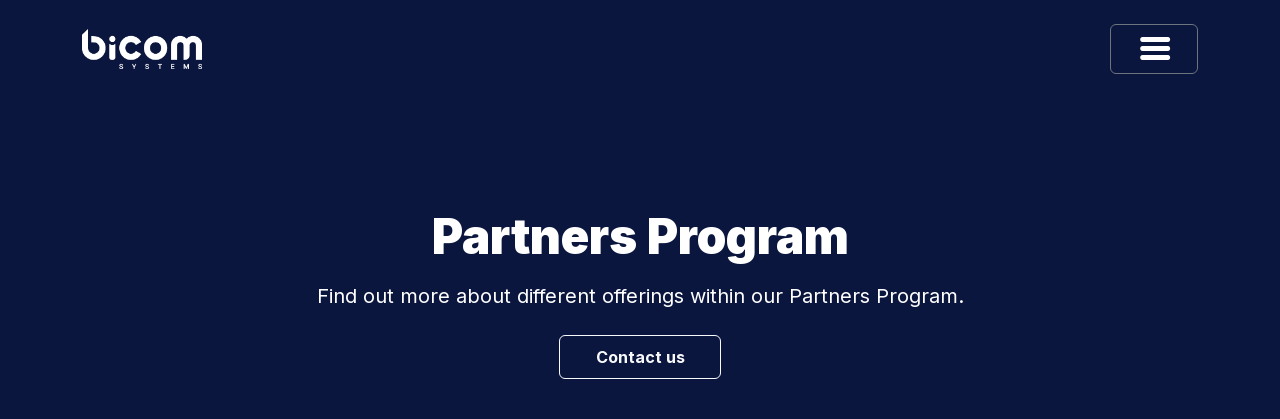

--- FILE ---
content_type: text/html; charset=UTF-8
request_url: https://www.bicomsystems.com/partners-program/
body_size: 24344
content:
<!DOCTYPE html><html lang="en-US"><head><script data-no-optimize="1">var litespeed_docref=sessionStorage.getItem("litespeed_docref");litespeed_docref&&(Object.defineProperty(document,"referrer",{get:function(){return litespeed_docref}}),sessionStorage.removeItem("litespeed_docref"));</script> <meta charset="UTF-8"><meta name="viewport" content="width=device-width, initial-scale=1, shrink-to-fit=no"><meta name='robots' content='index, follow, max-image-preview:large, max-snippet:-1, max-video-preview:-1' /><title>Partners Program - Bicom Systems</title><meta name="description" content="Find out more about what we offer as a part of our Partners Program here at Bicom Systems, and how you can become a part of it." /><link rel="canonical" href="https://www.bicomsystems.com/partners-program/" /><meta property="og:locale" content="en_US" /><meta property="og:type" content="article" /><meta property="og:title" content="Partners Program - Bicom Systems" /><meta property="og:description" content="Find out more about what we offer as a part of our Partners Program here at Bicom Systems, and how you can become a part of it." /><meta property="og:url" content="https://www.bicomsystems.com/partners-program/" /><meta property="og:site_name" content="Bicom Systems" /><meta property="article:publisher" content="https://www.facebook.com/bicomsystems" /><meta property="article:modified_time" content="2024-12-12T14:17:17+00:00" /><meta property="og:image" content="https://cdn.bicomsystems.com/wp-content/uploads/2024/08/clipboard_2b053288-67d1-40f6-ac5a-7ddf51e6581b.png" /><meta property="og:image:width" content="1000" /><meta property="og:image:height" content="800" /><meta property="og:image:type" content="image/png" /><meta name="twitter:card" content="summary_large_image" /><meta name="twitter:site" content="@bicomsystems" /><meta name="twitter:label1" content="Est. reading time" /><meta name="twitter:data1" content="12 minutes" /> <script type="application/ld+json" class="yoast-schema-graph">{"@context":"https://schema.org","@graph":[{"@type":"WebPage","@id":"https://www.bicomsystems.com/partners-program/","url":"https://www.bicomsystems.com/partners-program/","name":"Partners Program - Bicom Systems","isPartOf":{"@id":"https://www.bicomsystems.com/#website"},"primaryImageOfPage":{"@id":"https://www.bicomsystems.com/partners-program/#primaryimage"},"image":{"@id":"https://www.bicomsystems.com/partners-program/#primaryimage"},"thumbnailUrl":"https://cdn.bicomsystems.com/wp-content/uploads/2024/08/clipboard_2b053288-67d1-40f6-ac5a-7ddf51e6581b.png","datePublished":"2024-07-21T16:19:52+00:00","dateModified":"2024-12-12T14:17:17+00:00","description":"Find out more about what we offer as a part of our Partners Program here at Bicom Systems, and how you can become a part of it.","breadcrumb":{"@id":"https://www.bicomsystems.com/partners-program/#breadcrumb"},"inLanguage":"en-US","potentialAction":[{"@type":"ReadAction","target":["https://www.bicomsystems.com/partners-program/"]}]},{"@type":"ImageObject","inLanguage":"en-US","@id":"https://www.bicomsystems.com/partners-program/#primaryimage","url":"https://cdn.bicomsystems.com/wp-content/uploads/2024/08/clipboard_2b053288-67d1-40f6-ac5a-7ddf51e6581b.png","contentUrl":"https://cdn.bicomsystems.com/wp-content/uploads/2024/08/clipboard_2b053288-67d1-40f6-ac5a-7ddf51e6581b.png","width":1000,"height":800,"caption":"bicom systems ucaas"},{"@type":"BreadcrumbList","@id":"https://www.bicomsystems.com/partners-program/#breadcrumb","itemListElement":[{"@type":"ListItem","position":1,"name":"Home","item":"https://www.bicomsystems.com/"},{"@type":"ListItem","position":2,"name":"Partners Program"}]},{"@type":"WebSite","@id":"https://www.bicomsystems.com/#website","url":"https://www.bicomsystems.com/","name":"Bicom Systems","description":"","publisher":{"@id":"https://www.bicomsystems.com/#organization"},"potentialAction":[{"@type":"SearchAction","target":{"@type":"EntryPoint","urlTemplate":"https://www.bicomsystems.com/?s={search_term_string}"},"query-input":{"@type":"PropertyValueSpecification","valueRequired":true,"valueName":"search_term_string"}}],"inLanguage":"en-US"},{"@type":"Organization","@id":"https://www.bicomsystems.com/#organization","name":"Bicom Systems","url":"https://www.bicomsystems.com/","logo":{"@type":"ImageObject","inLanguage":"en-US","@id":"https://www.bicomsystems.com/#/schema/logo/image/","url":"https://stg.bicomsystems.com/wp-content/uploads/2024/08/noimg.png","contentUrl":"https://stg.bicomsystems.com/wp-content/uploads/2024/08/noimg.png","width":1200,"height":900,"caption":"Bicom Systems"},"image":{"@id":"https://www.bicomsystems.com/#/schema/logo/image/"},"sameAs":["https://www.facebook.com/bicomsystems","https://x.com/bicomsystems","https://www.instagram.com/bicom.systems/","https://www.linkedin.com/company/bicomsystems"]}]}</script> <link rel='dns-prefetch' href='//www.bicomsystems.com' /><link rel='dns-prefetch' href='//js-eu1.hs-scripts.com' /><link rel='preconnect' href='https://cdn.bicomsystems.com' /><link rel="alternate" title="oEmbed (JSON)" type="application/json+oembed" href="https://www.bicomsystems.com/wp-json/oembed/1.0/embed?url=https%3A%2F%2Fwww.bicomsystems.com%2Fpartners-program%2F" /><link rel="alternate" title="oEmbed (XML)" type="text/xml+oembed" href="https://www.bicomsystems.com/wp-json/oembed/1.0/embed?url=https%3A%2F%2Fwww.bicomsystems.com%2Fpartners-program%2F&#038;format=xml" /><link data-optimized="2" rel="stylesheet" href="https://cdn.bicomsystems.com/wp-content/litespeed/css/aad7e00fcc267548c5451d2be25a3dc4.css?ver=00c4f" /> <script id="cmplz-tcf-js-extra" type="litespeed/javascript">var cmplz_tcf={"cmp_url":"https://www.bicomsystems.com/wp-content/uploads/complianz/","retention_string":"Retention in days","undeclared_string":"Not declared","isServiceSpecific":"1","excludedVendors":{"15":15,"46":46,"56":56,"66":66,"110":110,"119":119,"139":139,"141":141,"174":174,"192":192,"262":262,"295":295,"375":375,"377":377,"387":387,"415":415,"427":427,"431":431,"435":435,"508":508,"512":512,"521":521,"527":527,"531":531,"569":569,"581":581,"587":587,"615":615,"626":626,"644":644,"667":667,"713":713,"733":733,"734":734,"736":736,"748":748,"756":756,"776":776,"806":806,"822":822,"830":830,"836":836,"856":856,"876":876,"879":879,"882":882,"888":888,"890":890,"894":894,"901":901,"909":909,"970":970,"986":986,"996":996,"1013":1013,"1015":1015,"1018":1018,"1022":1022,"1039":1039,"1044":1044,"1051":1051,"1075":1075,"1078":1078,"1079":1079,"1094":1094,"1107":1107,"1121":1121,"1124":1124,"1139":1139,"1141":1141,"1149":1149,"1156":1156,"1164":1164,"1167":1167,"1173":1173,"1181":1181,"1184":1184,"1199":1199,"1211":1211,"1216":1216,"1252":1252,"1263":1263,"1293":1293,"1298":1298,"1305":1305,"1319":1319,"1342":1342,"1343":1343,"1351":1351,"1355":1355,"1365":1365,"1366":1366,"1368":1368,"1371":1371,"1373":1373,"1383":1383,"1387":1387,"1391":1391,"1405":1405,"1418":1418,"1423":1423,"1425":1425,"1428":1428,"1440":1440,"1442":1442,"1482":1482,"1485":1485,"1492":1492,"1495":1495,"1496":1496,"1498":1498,"1503":1503,"1508":1508,"1509":1509,"1510":1510,"1519":1519},"purposes":[4,5,6,7,8,9,10,11,2,3],"specialPurposes":[1,2,3],"features":[1,2,3],"specialFeatures":[],"publisherCountryCode":"GB","lspact":"N","ccpa_applies":"","ac_mode":"1","debug":"","prefix":"cmplz_"}</script> <link rel="https://api.w.org/" href="https://www.bicomsystems.com/wp-json/" /><link rel="alternate" title="JSON" type="application/json" href="https://www.bicomsystems.com/wp-json/wp/v2/pages/122" /><link rel="EditURI" type="application/rsd+xml" title="RSD" href="https://www.bicomsystems.com/xmlrpc.php?rsd" /><link rel='shortlink' href='https://www.bicomsystems.com/?p=122' /> <script type="litespeed/javascript" data-src="https://www.business-inventive.com/js/809057.js" ></script> <noscript><img src="https://www.business-inventive.com/809057.png" style="display:none;" /></noscript>			 <script class="hsq-set-content-id" data-content-id="standard-page" type="litespeed/javascript">var _hsq=_hsq||[];_hsq.push(["setContentType","standard-page"])</script> <link rel="icon" href="https://cdn.bicomsystems.com/wp-content/uploads/2024/07/favicon-250x250.webp" sizes="32x32" /><link rel="icon" href="https://cdn.bicomsystems.com/wp-content/uploads/2024/07/favicon-250x250.webp" sizes="192x192" /><link rel="apple-touch-icon" href="https://cdn.bicomsystems.com/wp-content/uploads/2024/07/favicon-250x250.webp" /><meta name="msapplication-TileImage" content="https://cdn.bicomsystems.com/wp-content/uploads/2024/07/favicon.webp" /><link rel="preload" fetchpriority="high" as="image"
href="/wp-content/themes/bicom-systems-theme/assets/images/bicom-logo-blue.webp" type="image/webp">
 <script type="litespeed/javascript">(function(d,t){if(/bot|crawl|spider|googlebot|bingbot|slurp/i.test(navigator.userAgent))return;var g=d.createElement(t),s=d.getElementsByTagName(t)[0];g.src="https://pbx.bicomsystems.com/visitor/sdk/sdk.js";g.defer=!0;g.async=!0;s.parentNode.insertBefore(g,s);g.onload=function(){var bssdk=new window.BSSDK("https://pbx.bicomsystems.com/visitor","en",document.location.host)}})(document,'script')</script> <meta name="google-site-verification" content="TJfj7r7YvP-O2eBUy6VhJ7_GhCCzFhtmPXXcOglGooU" /><script type="litespeed/javascript">!function(w,d){if(!w.rdt){var p=w.rdt=function(){p.sendEvent?p.sendEvent.apply(p,arguments):p.callQueue.push(arguments)};p.callQueue=[];var t=d.createElement("script");t.src="https://www.redditstatic.com/ads/pixel.js",t.async=!0;var s=d.getElementsByTagName("script")[0];s.parentNode.insertBefore(t,s)}}(window,document);rdt('init','a2_glmk4r9g8z93');rdt('track','PageVisit')</script> </head><body data-cmplz=2 class="wp-singular page-template page-template-page page-template-page-php page page-id-122 wp-custom-logo wp-theme-bicom-systems-theme theme-dark-blue hb-bblue hbb-transparent"> <script type="litespeed/javascript">(function(e,t,o,n,p,r,i){e.visitorGlobalObjectAlias=n;e[e.visitorGlobalObjectAlias]=e[e.visitorGlobalObjectAlias]||function(){(e[e.visitorGlobalObjectAlias].q=e[e.visitorGlobalObjectAlias].q||[]).push(arguments)};e[e.visitorGlobalObjectAlias].l=(new Date).getTime();r=t.createElement("script");r.src=o;r.async=!0;i=t.getElementsByTagName("script")[0];i.parentNode.insertBefore(r,i)})(window,document,"https://diffuser-cdn.app-us1.com/diffuser/diffuser.js","vgo");vgo('setAccount','66446782');vgo('setTrackByDefault',!0);vgo('process')</script> <div id="wrapper"><header><nav id="navbar-main" class="navbar navbar-expand-xxl py-4 bg-transparent navbar-light bg-light fixed-top"><div class="container">
<a class="navbar-brand me-5" href="https://www.bicomsystems.com"
title="Bicom Systems" rel="home">
<img data-lazyloaded="1" src="[data-uri]" data-src="https://cdn.bicomsystems.com/wp-content/themes/bicom-systems-theme/assets/images/bicom-logo-blue.webp"
alt="Bicom Systems" height="40" width="120" />
</a><button class="navbar-toggler" type="button" data-bs-toggle="collapse" data-bs-target="#navbar"
aria-controls="navbar" aria-expanded="false"
aria-label="Toggle navigation">
<i class="demo-icon icon-menu fs-3"></i>
</button><div id="navbar" class="collapse navbar-collapse mobile-nav"><ul id="menu-primary-menu" class="navbar-nav ms-auto w-100 mt-4 mt-xxl-0 justify-content-between"><li id="menu-item-147" class="menu-item menu-item-type-post_type menu-item-object-page menu-item-has-children nav-item products dropdown"><a href="#" data-bs-toggle="dropdown" class="nav-link dropdown-toggle customoff">Products</a><ul class="dropdown-menu shadow radius-5 depth_0"><div class="row position-relative"><div class="col col-12 col-xxl-6"><li id="menu-item-3333" class="menu-item menu-item-type-post_type menu-item-object-page nav-item bicom-platform"><a href="https://www.bicomsystems.com/products/" class="nav-link text-bicomone fw-bold customoff">Bicom Platform<span class="subtitle d-block fw-normal">UC Platform that seamlessly integrates a suite of powerful products.</span></a></li></div></li><div class="col col-12 col-xxl-6"><li id="menu-item-161" class="menu-item menu-item-type-post_type menu-item-object-page nav-item infrastructure-hosting"><a href="https://www.bicomsystems.com/products/serverware/" class="nav-link text-bicomone fw-bold customoff">Infrastructure &#038; Hosting<span class="subtitle d-block fw-normal">Provide a virtualized environment for hosting UC services.</span></a></li></div></li><div class="col col-12 col-xxl-6"><li id="menu-item-160" class="menu-item menu-item-type-post_type menu-item-object-page nav-item pbx"><a href="https://www.bicomsystems.com/products/pbxware/" class="nav-link text-bicomone fw-bold customoff">PBX<span class="subtitle d-block fw-normal">Offer robust voice communication services to your clients.</span></a></li></div></li><div class="col col-12 col-xxl-6"><li id="menu-item-162" class="menu-item menu-item-type-post_type menu-item-object-page nav-item security-protection"><a href="https://www.bicomsystems.com/products/sipprot/" class="nav-link text-bicomone fw-bold customoff">Security &#038; Protection<span class="subtitle d-block fw-normal">Offer a secure  communication environment to your clients.</span></a></li></div></li><div class="col col-12 col-xxl-6"><li id="menu-item-159" class="menu-item menu-item-type-post_type menu-item-object-page nav-item uc-apps"><a href="https://www.bicomsystems.com/products/glocom/" class="nav-link text-bicomone fw-bold customoff">UC Apps<span class="subtitle d-block fw-normal">Offer a feature-rich and user-friendly interface for collaboration.</span></a></li></div></li></div></ul></li><li id="menu-item-171" class="menu-item menu-item-type-custom menu-item-object-custom menu-item-has-children nav-item solutions dropdown"><a href="#" data-bs-toggle="dropdown" class="nav-link dropdown-toggle customoff">Solutions</a><ul class="dropdown-menu shadow radius-5 depth_0"><div class="row position-relative"><div class="col col-12 col-xxl-6"><li id="menu-item-5376" class="menu-item menu-item-type-post_type menu-item-object-page nav-item business-edition"><a href="https://www.bicomsystems.com/products/pbxware-business/" class="nav-link text-bicomone fw-bold customoff">Business Edition<span class="subtitle d-block fw-normal">Cost-effective solution for medium-sized businesses and enterprises.</span></a></li></div></li><div class="col col-12 col-xxl-6"><li id="menu-item-174" class="menu-item menu-item-type-post_type menu-item-object-page nav-item by-business-size"><a href="https://www.bicomsystems.com/by-business-size/" class="nav-link text-bicomone fw-bold customoff">By Business Size<span class="subtitle d-block fw-normal">Tailored UC for Every Business Size</span></a></li></div></li><div class="col col-12 col-xxl-6"><li id="menu-item-3335" class="menu-item menu-item-type-post_type menu-item-object-page nav-item multi-tenant-edition"><a href="https://www.bicomsystems.com/products/pbxware-multi-tenant/" class="nav-link text-bicomone fw-bold customoff">Multi-Tenant Edition<span class="subtitle d-block fw-normal">Efficiently manage  a diverse customer base from a single installation.</span></a></li></div></li><div class="col col-12 col-xxl-6"><li id="menu-item-173" class="menu-item menu-item-type-post_type menu-item-object-page nav-item by-deployment"><a href="https://www.bicomsystems.com/deployment/" class="nav-link text-bicomone fw-bold customoff">By Deployment<span class="subtitle d-block fw-normal">Cloud, On-premise, Hybrid</span></a></li></div></li><div class="col col-12 col-xxl-6"><li id="menu-item-3334" class="menu-item menu-item-type-post_type menu-item-object-page nav-item contact-center-edition"><a href="https://www.bicomsystems.com/products/pbxware-contact-center/" class="nav-link text-bicomone fw-bold customoff">Contact Center Edition<span class="subtitle d-block fw-normal">Explore our Omnichannel CC designed to improve the customer experience.</span></a></li></div></li></div></ul></li><li id="menu-item-188" class="menu-item menu-item-type-post_type menu-item-object-page current-menu-ancestor current-menu-parent current_page_parent current_page_ancestor menu-item-has-children nav-item why-us dropdown"><a href="#" data-bs-toggle="dropdown" class="nav-link dropdown-toggle customoff">Why Us</a><ul class="dropdown-menu shadow radius-5 depth_0"><div class="row position-relative"><div class="col col-12 col-xxl-6"><li id="menu-item-4986" class="menu-item menu-item-type-post_type menu-item-object-page nav-item white-label"><a href="https://www.bicomsystems.com/white-label/" class="nav-link text-bicomone fw-bold customoff">White Label<span class="subtitle d-block fw-normal">Unleash the full potential of your brand.</span></a></li></div></li><div class="col col-12 col-xxl-6"><li id="menu-item-191" class="menu-item menu-item-type-post_type menu-item-object-page current-menu-item page_item page-item-122 current_page_item nav-item partners-program li-active fw-bold"><a href="https://www.bicomsystems.com/partners-program/" class="nav-link text-bicomone fw-bold customoff text-primary">Partners Program<span class="subtitle d-block fw-normal">Apply and join the partners&#039; program today!</span></a></li></div></li><div class="col col-12 col-xxl-6"><li id="menu-item-4329" class="menu-item menu-item-type-post_type menu-item-object-page nav-item support-you-can-rely-on"><a href="https://www.bicomsystems.com/customer-support/" class="nav-link text-bicomone fw-bold customoff">Support You Can Rely On<span class="subtitle d-block fw-normal">Your safety-net as a Service Provider.</span></a></li></div></li><div class="col col-12 col-xxl-6"><li id="menu-item-5066" class="menu-item menu-item-type-post_type menu-item-object-page nav-item industry-expertise"><a href="https://www.bicomsystems.com/ucaas-industry-expertise/" class="nav-link text-bicomone fw-bold customoff">Industry Expertise<span class="subtitle d-block fw-normal">Experienced team that brings exceptional solutions.</span></a></li></div></li></div></ul></li><li id="menu-item-172" class="menu-item menu-item-type-custom menu-item-object-custom menu-item-has-children nav-item content-hub dropdown"><a href="#" data-bs-toggle="dropdown" class="nav-link dropdown-toggle customoff">Content Hub</a><ul class="dropdown-menu shadow radius-5 depth_0"><div class="row position-relative"><div class="col col-12 col-xxl-6"><li id="menu-item-1057" class="menu-item menu-item-type-post_type menu-item-object-page nav-item resource-center"><a href="https://www.bicomsystems.com/resource-center/" class="nav-link text-bicomone fw-bold customoff">Resource Center<span class="subtitle d-block fw-normal">Case Studies, eBooks, Webinars, Videos, Podcasts, Bicom Chats.</span></a></li></div></li><div class="col col-12 col-xxl-6"><li id="menu-item-179" class="menu-item menu-item-type-custom menu-item-object-custom nav-item blog"><a href="https://blog.bicomsystems.com/" class="nav-link text-bicomone fw-bold customoff" target="_blank">Blog<span class="subtitle d-block fw-normal">Explore our dynamic product line and stay ahead with the latest industry news.</span></a></li></div></li><div class="col col-12 col-xxl-6"><li id="menu-item-180" class="menu-item menu-item-type-custom menu-item-object-custom nav-item tech-wiki"><a href="https://wiki.bicomsystems.com/" class="nav-link text-bicomone fw-bold customoff" target="_blank">Tech Wiki<span class="subtitle d-block fw-normal">In-depth tech library that guides you through utilizing our products and support.</span></a></li></div></li></div></ul></li><li id="menu-item-198" class="menu-item menu-item-type-custom menu-item-object-custom menu-item-has-children nav-item services dropdown"><a href="#" data-bs-toggle="dropdown" class="nav-link dropdown-toggle customoff">Services</a><ul class="dropdown-menu shadow radius-5 depth_0"><div class="row position-relative"><div class="col col-12 col-xxl-6"><li id="menu-item-199" class="menu-item menu-item-type-post_type menu-item-object-page nav-item training"><a href="https://www.bicomsystems.com/training/" class="nav-link text-bicomone fw-bold customoff">Training<span class="subtitle d-block fw-normal">Unlock Your Potential with Comprehensive Training</span></a></li></div></li><div class="col col-12 col-xxl-6"><li id="menu-item-200" class="menu-item menu-item-type-post_type menu-item-object-page nav-item support"><a href="https://www.bicomsystems.com/support/" class="nav-link text-bicomone fw-bold customoff">Support<span class="subtitle d-block fw-normal">We are always here to help! </span></a></li></div></li></div></ul></li><li id="menu-item-205" class="menu-item menu-item-type-custom menu-item-object-custom menu-item-has-children nav-item careers dropdown"><a href="#" data-bs-toggle="dropdown" class="nav-link dropdown-toggle customoff">Careers</a><ul class="dropdown-menu shadow radius-5 depth_0"><div class="row position-relative"><div class="col col-12 col-xxl-6"><li id="menu-item-1856" class="menu-item menu-item-type-post_type menu-item-object-page nav-item join-us"><a href="https://www.bicomsystems.com/careers/" class="nav-link text-bicomone fw-bold customoff">Join Us<span class="subtitle d-block fw-normal">Join us in creating a telecommunication revolution.</span></a></li></div></li><div class="col col-12 col-xxl-6"><li id="menu-item-207" class="menu-item menu-item-type-post_type menu-item-object-page nav-item open-positions-benefits"><a href="https://www.bicomsystems.com/open-positions/" class="nav-link text-bicomone fw-bold customoff">Open Positions &#038; Benefits<span class="subtitle d-block fw-normal">We’re always looking for creative and talented people. </span></a></li></div></li></div></ul></li><li id="menu-item-214" class="menu-item menu-item-type-custom menu-item-object-custom nav-item downloads"><a href="/downloads" class="nav-link customoff">Downloads</a></li><li id="menu-item-215" class="menu-item menu-item-type-custom menu-item-object-custom nav-item login"><a href="https://login.bicomsystems.com/" class="nav-link customoff" target="_blank">Login</a></li><li id="menu-item-364" class="menu-item menu-item-type-post_type menu-item-object-page nav-item get-started"><a href="https://www.bicomsystems.com/contact-us/" class="nav-link-btn btn btn-primary">Get Started</a></li><li id="menu-item-219" class="menu-item menu-item-type-custom menu-item-object-custom menu-item-has-children nav-item languages dropdown"><a href="#" data-bs-toggle="dropdown" class="nav-link dropdown-toggle lang-default-en d-flex align-items-center">Languages</a><ul class="dropdown-menu shadow radius-5 depth_0"><div class="row position-relative"><div class="col col-12 col-xxl-6"><li id="menu-item-222" class="menu-item menu-item-type-custom menu-item-object-custom nav-item english"><a href="#" class="nav-link text-bicomone fw-bold lang-en fw-bold">English</a></li></div></li><div class="col col-12 col-xxl-6"><li id="menu-item-223" class="menu-item menu-item-type-custom menu-item-object-custom nav-item french"><a href="https://www.bicomsystems.fr/" class="nav-link text-bicomone fw-bold lang-fr" target="_blank">French</a></li></div></li><div class="col col-12 col-xxl-6"><li id="menu-item-224" class="menu-item menu-item-type-custom menu-item-object-custom nav-item italian"><a href="https://www.bicomsystems.it/" class="nav-link text-bicomone fw-bold lang-it" target="_blank">Italian</a></li></div></li><div class="col col-12 col-xxl-6"><li id="menu-item-5046" class="menu-item menu-item-type-post_type menu-item-object-page nav-item canadian"><a href="https://www.bicomsystems.com/bicom-systems-canada/" class="nav-link text-bicomone fw-bold lang-ca">Canadian</a></li></div></li></div></ul></li><li id="menu-item-search" class="menu-item nav-item search"><div class="mobile-search mt-5"><form class="search-form" role="search" method="get" action="https://www.bicomsystems.com/"><div class="input-group">
<input type="text" name="s" class="form-control"
placeholder="Search" />
<button type="submit" class="btn btn-primary" name="submit"><i class="demo-icon icon-search"></i></button></div></form></div>
<a href="#" class="nav-link customoff search" id="search-icon" data-bs-toggle="modal"
data-bs-target="#searchModal" aria-label="Open search modal">
<i class="demo-icon icon-search"></i>
</a></li></ul></nav></div></nav></header><div class="modal" id="searchModal" tabindex="-1" aria-labelledby="searchModalLabel" aria-hidden="true"><div class="modal-dialog modal-dialog-centered"><div class="modal-content"><div class="modal-body"><form class="search-form" role="search" method="get" action="https://www.bicomsystems.com/"><div class="input-group">
<input type="text" name="s" class="form-control"
placeholder="Search" />
<button type="submit" class="btn btn-primary" name="submit"><i class="demo-icon icon-search"></i></button></div></form></div></div></div></div><div class="modal fade" id="videoModal" tabindex="-1" aria-labelledby="videoModalLabel" aria-hidden="true"><div class="modal-dialog modal-dialog-centered modal-xl"><div class="modal-content"><div class="modal-header"><h5 id="modalTitle" class="modal-title"></h5>
<button type="button" class="btn-close" data-bs-dismiss="modal" aria-label="Close"></button></div><div class="modal-body p-0"><div class="ratio ratio-16x9">
<iframe id="videoFrame" referrerpolicy="strict-origin-when-cross-origin" src=""
allow="autoplay; encrypted-media" allowfullscreen></iframe></div></div></div></div></div><div class="bg-head" style=""><div id="main" class="position-relative bicom-container"  style="padding-top: 6rem;"><div class="h-balloon"></div><div id="post-122" class="content post-122 page type-page status-publish has-post-thumbnail hentry"><div id="header-title" class="py-9"><div class="container text-center z-1 position-relative"><div
class="row justify-content-center"><div
class="col-12"><h1 class="master-title mb-0 pb-3">Partners Program</h1><p class="master-description fs-5 pb-3 m-0">Find out more about different offerings within our Partners Program.<br /></p>					<a type="button" href="/partners-program/#form" role="button"
class="mx-1 mt-2 btn btn-outline-light">
Contact us					</a></div></div></div></div></div></div></div><div class="position-relative bicom-container"><div id="content-122" class="content post-122 page type-page status-publish has-post-thumbnail hentry"><div class="position-relative clipover"><div class="h-balloon-bottom"></div><div></div><div id="block-122-1" class="block block1 bg-white temp0 text-center position-relative py-5"><div class="temp0-balloon "></div><div class="temp0-balloon-one "></div><div class="temp0-balloon-two "></div><div class="container"></div><div class="container block2"><div class="row align-items-center text-start h-spacing gx-xl-9"><div data-aos="fade-up"
class="mt-4 mb-3 col-12 col-xl-7 order-1 order-xl-2"><h3>Silver Level</h3><ul class="check row text-bicomthemeone"><li>Dedicated Partner Success Representative and Account manager</li><li>Access to Partners Forum</li><li>Early access to new releases through the Beta Program</li><li>Monthly meetings with Partner Success Representatives</li></ul></div><div data-aos="fade-up"
class="mt-4 mb-3 col-12 col-xl-5 order-2 order-xl-1">
<img data-lazyloaded="1" src="[data-uri]" width="550" height="392" style="width:100%" class="w-100" data-src="https://cdn.bicomsystems.com/wp-content/uploads/2024/12/Partner-Program-Silver-Level-550x392.jpg" data-srcset="https://cdn.bicomsystems.com/wp-content/uploads/2024/12/Partner-Program-Silver-Level-550x392.jpg 600w, https://cdn.bicomsystems.com/wp-content/uploads/2024/12/Partner-Program-Silver-Level.jpg 1200w" data-sizes="(max-width: 600px) 100vw, (min-width: 601px) 50vw"
alt="Partner Program Silver Level" loading="lazy" /></div></div></div><div class="container block2"><div class="row align-items-center text-start h-spacing gx-xl-9"><div data-aos="fade-up"
class="mt-4 mb-3 col-12 col-xl-7 order-1 order-xl-2"><h3>Gold Level</h3><ul class="check row"><li class="text-bicomthemethree">All benefits that apply to Silver Program</li><li>End of year rebate 1.5% on NET Sales and 5% on growth</li><li>Sprint Review Event Invitation</li><li>Weekly meetings with Partner Success Representative</li><li>Pre-release Sales Training</li><li>Solution Engineer at hand</li><li>Elevated support</li></ul></div><div data-aos="fade-up"
class="mt-4 mb-3 col-12 col-xl-5 order-2 order-xl-1">
<img data-lazyloaded="1" src="[data-uri]" width="550" height="392" style="width:100%" class="w-100" data-src="https://cdn.bicomsystems.com/wp-content/uploads/2024/12/Partner-Program-Gold-Level-550x392.jpg" data-srcset="https://cdn.bicomsystems.com/wp-content/uploads/2024/12/Partner-Program-Gold-Level-550x392.jpg 600w, https://cdn.bicomsystems.com/wp-content/uploads/2024/12/Partner-Program-Gold-Level.jpg 1200w" data-sizes="(max-width: 600px) 100vw, (min-width: 601px) 50vw"
alt="Partner Program Gold Level" loading="lazy" /></div></div></div><div class="container block2"><div class="row align-items-center text-start h-spacing gx-xl-9"><div data-aos="fade-up"
class="mt-4 mb-3 col-12 col-xl-7 order-1 order-xl-2"><h3>Platinum Level</h3><ul class="check row"><li class="text-bicomthemethree">All that applies to Silver and Gold levels</li><li>End of year rebate 2% on NET Sales and 10% on growth</li><li>Bicom Systems Partner Summit Invitation</li><li>Custom Marketing Material on demand</li><li>Trade show partnership (on a case-by-case basis)</li></ul></div><div data-aos="fade-up"
class="mt-4 mb-3 col-12 col-xl-5 order-2 order-xl-1">
<img data-lazyloaded="1" src="[data-uri]" width="550" height="392" style="width:100%" class="w-100" data-src="https://cdn.bicomsystems.com/wp-content/uploads/2024/12/Partner-Program-Platinum-Level-550x392.jpg" data-srcset="https://cdn.bicomsystems.com/wp-content/uploads/2024/12/Partner-Program-Platinum-Level-550x392.jpg 600w, https://cdn.bicomsystems.com/wp-content/uploads/2024/12/Partner-Program-Platinum-Level.jpg 1200w" data-sizes="(max-width: 600px) 100vw, (min-width: 601px) 50vw"
alt="Partner Program Platinum Level" loading="lazy" /></div></div></div><div class="container block14"><div class="row"><div class="col"><div id="form"></div></div></div></div></div><div id="block-122-6" class="block block1 bg-white temp2 text-center position-relative py-5"><div class="temp2-balloon bg-bicomthemefour"></div><div class="temp2-balloon-one bg-bicomthemefive"></div><div class="temp2-balloon-two bg-bicomthemefive"></div><div class="container"></div><div class="container block4"><div class="row"><div class="col"><div><h4 data-aos="fade-up" class="text-bicomthemethree fs-7 mb-3 mt-3 subtitle">
GET STARTED</h4></div><h2 data-aos="fade-up" class="mb-3 fw-super-bold title">Contact your Partner Success representative <br />
or fill out the form below</h2></div></div></div></div><div id="block-122-8" class="block block1 bg-white temp0 text-center position-relative pt-0 pb-5"><div class="temp0-balloon bg-bicomthemethree"></div><div class="temp0-balloon-one bg-bicomthemefive"></div><div class="temp0-balloon-two bg-bicomthemefive"></div><div class="container"></div><div class="container block2"><div class="row align-items-center text-start h-spacing gx-xl-9"><div data-aos="fade-up"
class="mt-4 mb-3 col-12 col-xl-12 "><div class='fluentform ff-default fluentform_wrapper_24 ffs_default_wrap'><form data-form_id="24" id="fluentform_24" class="frm-fluent-form fluent_form_24 ff-el-form-top ff_form_instance_24_1 ff-form-loading ffs_default" data-form_instance="ff_form_instance_24_1" method="POST" ><fieldset  style="border: none!important;margin: 0!important;padding: 0!important;background-color: transparent!important;box-shadow: none!important;outline: none!important; min-inline-size: 100%;"><legend class="ff_screen_reader_title" style="display: block; margin: 0!important;padding: 0!important;height: 0!important;text-indent: -999999px;width: 0!important;overflow:hidden;">Contact Partner Success</legend><div
style="display: none!important; position: absolute!important; transform: translateX(1000%)!important;"
class="ff-el-group ff-hpsf-container"
><div class="ff-el-input--label asterisk-right">
<label for="ff_24_item_sf" aria-label="Newsletter">
Newsletter                </label></div><div class="ff-el-input--content">
<input type="text"
name="item_24__fluent_sf"
class="ff-el-form-control"
id="ff_24_item_sf"
/></div></div>
<input type='hidden' name='__fluent_form_embded_post_id' value='122' /><input type="hidden" id="_fluentform_24_fluentformnonce" name="_fluentform_24_fluentformnonce" value="e4ea858d36" /><input type="hidden" name="_wp_http_referer" value="/partners-program/" /><div class='ff-el-group  ff-custom_html' tabindex='-1' data-name="custom_html-24_1" ><h4 class="text-bicomthemefive">Contact us</h4><p><span style="color: #0b163f"><strong>Contact our Partner Success Team for more information.</strong></span></p></div><div class='ff-el-group'><div class="ff-el-input--label ff-el-is-required asterisk-right"><label for='ff_24_first_name' id='label_ff_24_first_name' >First Name</label></div><div class='ff-el-input--content'><input type="text" name="first_name" class="ff-el-form-control" data-name="first_name" id="ff_24_first_name"  aria-invalid="false" aria-required=true></div></div><div class='ff-el-group'><div class="ff-el-input--label ff-el-is-required asterisk-right"><label for='ff_24_last_name' id='label_ff_24_last_name' >Last Name</label></div><div class='ff-el-input--content'><input type="text" name="last_name" class="ff-el-form-control" data-name="last_name" id="ff_24_last_name"  aria-invalid="false" aria-required=true></div></div><div class='ff-el-group'><div class="ff-el-input--label ff-el-is-required asterisk-right"><label for='ff_24_company' id='label_ff_24_company' aria-label="Company">Company</label></div><div class='ff-el-input--content'><input type="text" name="company" class="ff-el-form-control" data-name="company" id="ff_24_company"  aria-invalid="false" aria-required=true></div></div><div class='ff-el-group'><div class="ff-el-input--label ff-el-is-required asterisk-right"><label for='ff_24_email_address' id='label_ff_24_email_address' aria-label="Email">Email</label></div><div class='ff-el-input--content'><input type="email" name="email_address" id="ff_24_email_address" class="ff-el-form-control" placeholder="Email Address" data-name="email_address"  aria-invalid="false" aria-required=true></div></div><input type="hidden" name="dl_event" value="contact_partner_success" data-name="dl_event" ><input type="hidden" name="bicom_first_visited_page" data-name="bicom_first_visited_page" ><input type="hidden" name="bicom_params" data-name="bicom_params" ><div class='ff-el-group ' ><div class='ff-el-input--content'><div data-fluent_id='24' name='g-recaptcha-response'><div
data-sitekey='6Le92yUqAAAAAHIIOnGSU07R7as6YICQxOA-qZHB'
id='fluentform-recaptcha-24-1'
class='ff-el-recaptcha g-recaptcha'
data-callback='fluentFormrecaptchaSuccessCallback'></div></div></div></div><div class='ff-el-group ff-text-left ff_submit_btn_wrapper'><button type="submit" class="ff-btn ff-btn-submit ff-btn-md ff_btn_style"  aria-label="Submit Form">Submit Form</button></div></fieldset></form><div id='fluentform_24_errors' class='ff-errors-in-stack ff_form_instance_24_1 ff-form-loading_errors ff_form_instance_24_1_errors'></div></div> <script type="litespeed/javascript">window.fluent_form_ff_form_instance_24_1={"id":"24","settings":{"layout":{"labelPlacement":"top","helpMessagePlacement":"with_label","errorMessagePlacement":"inline","cssClassName":"","asteriskPlacement":"asterisk-right"},"restrictions":{"denyEmptySubmission":{"enabled":!1}}},"form_instance":"ff_form_instance_24_1","form_id_selector":"fluentform_24","rules":{"first_name":{"required":{"value":!0,"message":"This field is required","global_message":"This field is required","global":!0}},"last_name":{"required":{"value":!0,"message":"This field is required","global_message":"This field is required","global":!0}},"company":{"required":{"value":!0,"message":"This field is required","global_message":"This field is required","global":!0}},"email_address":{"required":{"value":!0,"message":"This field is required","global":!0,"global_message":"This field is required"},"email":{"value":!0,"message":"This field must contain a valid email","global":!0,"global_message":"This field must contain a valid email"}}},"debounce_time":300}</script> </div></div></div></div><div id="block-122-10" class="block block1 bg-white temp0 text-center position-relative pt-3 pb-3"><div class="temp0-balloon bg-bicomthemethree"></div><div class="temp0-balloon-one bg-bicomthemefive"></div><div class="temp0-balloon-two bg-bicomthemefive"></div><div class="container"></div><div class="container block8"><div class="row justify-content-xl-center text-start column-gap-xl-4"><div data-aos="fade-up" class="col-6 col-md my-4 d-flex justify-content-center align-items-center">
<img data-lazyloaded="1" src="[data-uri]" width="247" height="250" class="w-100" style="width: 100%; max-width: 6rem" data-src="https://cdn.bicomsystems.com/wp-content/uploads/2024/07/KFC-logo-247x250.png" alt="kfc logo" loading="lazy" /></div><div data-aos="fade-up" class="col-6 col-md my-4 d-flex justify-content-center align-items-center">
<img data-lazyloaded="1" src="[data-uri]" width="247" height="250" class="w-100" style="width: 100%; max-width: 6rem" data-src="https://cdn.bicomsystems.com/wp-content/uploads/2024/07/Dell-logo-247x250.png" alt="dell logo" loading="lazy" /></div><div data-aos="fade-up" class="col-6 col-md my-4 d-flex justify-content-center align-items-center">
<img data-lazyloaded="1" src="[data-uri]" width="250" height="250" class="w-100" style="width: 100%; max-width: 6rem" data-src="https://cdn.bicomsystems.com/wp-content/uploads/2024/10/Partner-Logos-for-web_NOVA-9-250x250.png" alt="Partner Logos for web_NOVA 9" loading="lazy" /></div><div data-aos="fade-up" class="col-6 col-md my-4 d-flex justify-content-center align-items-center">
<img data-lazyloaded="1" src="[data-uri]" width="250" height="64" class="w-100" style="width: 100%; max-width: 6rem" data-src="https://cdn.bicomsystems.com/wp-content/uploads/2024/07/image-5-250x64.png" alt="logo" loading="lazy" /></div><div data-aos="fade-up" class="col-6 col-md my-4 d-flex justify-content-center align-items-center">
<img data-lazyloaded="1" src="[data-uri]" width="250" height="250" class="w-100" style="width: 100%; max-width: 6rem" data-src="https://cdn.bicomsystems.com/wp-content/uploads/2024/10/Partner-Logos-for-web_AGS-250x250.png" alt="Partner Logos for web_AGS" loading="lazy" /></div><div data-aos="fade-up" class="col-6 col-md my-4 d-flex justify-content-center align-items-center">
<img data-lazyloaded="1" src="[data-uri]" width="250" height="250" class="w-100" style="width: 100%; max-width: 6rem" data-src="https://cdn.bicomsystems.com/wp-content/uploads/2024/07/image-8-250x250.png" alt="s net logo" loading="lazy" /></div><div data-aos="fade-up" class="col-6 col-md my-4 d-flex justify-content-center align-items-center">
<img data-lazyloaded="1" src="[data-uri]" width="250" height="172" class="w-100" style="width: 100%; max-width: 6rem" data-src="https://cdn.bicomsystems.com/wp-content/uploads/2024/07/image-7-250x172.png" alt="allstate foundation logo" loading="lazy" /></div><div data-aos="fade-up" class="col-6 col-md my-4 d-flex justify-content-center align-items-center">
<img data-lazyloaded="1" src="[data-uri]" width="250" height="250" class="w-100" style="width: 100%; max-width: 6rem" data-src="https://cdn.bicomsystems.com/wp-content/uploads/2024/10/Partner-Logos-for-web_Rydal-250x250.png" alt="Partner Logos for web_Rydal" loading="lazy" /></div></div></div></div><div id="block-122-12" class="block block1 bg-white temp0 text-center position-relative pt-0 pb-4"><div class="temp0-balloon bg-bicomthemethree"></div><div class="temp0-balloon-one bg-bicomthemefive"></div><div class="temp0-balloon-two bg-bicomthemefive"></div><div class="container"></div></div></div></div></div></main><footer id="footer"><div class="mb-xl-5"><div class="container"><div class="row f-content"><div class="col col-12 col-xl-3 mt-5"><div><img data-lazyloaded="1" src="[data-uri]" decoding="async" class="f-logo mb-1" data-src="https://cdn.bicomsystems.com/wp-content/themes/bicom-systems-theme/assets/images/bicom-logo-blue.svg" alt="Bicom Systems logo" /></div><div class="my-3"><p>Would you like to be a part of Bicom Systems&#8217; team?</p></div><div><a class="mt-2 btn btn-primary" href="/careers/" type="button">Work for us</a></div></div><div class="col col-12 col-xl-3 mt-5"><h4 class="f-title mb-4">COMPANY</h4><ul class="list-group"><li class="list-group-item border-0 px-0 py-1"><a href="/about-us/">About Us</a></li><li class="list-group-item border-0 px-0 py-1"><a href="/contact-us/">Contact Us</a></li><li class="list-group-item border-0 px-0 py-1"><a href="/partners-program/">Partners&#8217; Program</a></li><li class="list-group-item border-0 px-0 py-1"><a href="/support/">Contact Support</a></li></ul></div><div class="col col-12 col-xl-3 mt-5"><h4 class="f-title mb-4">RESOURCES</h4><ul class="list-group"><li class="list-group-item border-0 px-0 py-1"><a href="https://wiki.bicomsystems.com/" target="_blank" rel="noopener">Tech Wiki</a></li><li class="list-group-item border-0 px-0 py-1"><a href="/downloads">Downloads</a></li><li class="list-group-item border-0 px-0 py-1"><a href="/faq/">UC Industry Glossary</a></li><li class="list-group-item border-0 px-0 py-1"><a href="/resource-center">Resource Center</a></li></ul></div><div class="col col-12 col-xl-3 d-flex"><div class="spwrap"><div class="row row-cols-auto justify-content-center justify-content-xl-end fs-4 f-social my-5 mb-xl-0 mt-xl-5 w-100"><div class="row"><div class="col ps-0"><a href="https://www.facebook.com/bicomsystems" target="_blank" rel="noopener" aria-label="Visit our Facebook page"><i class="demo-icon icon-facebook"><i class="d-none">facebook</i></i></a></div><div class="col"><a href="https://x.com/bicomsystems" target="_blank" rel="noopener" aria-label="Visit our X page"><i class="demo-icon icon-x-twitter"><i class="d-none">twitter</i></i></a></div><div class="col"><a href="https://www.instagram.com/bicom.systems/" target="_blank" rel="noopener" aria-label="Visit our Instagram page"><i class="demo-icon icon-instagram"><i class="d-none">instagram</i></i></a></div><div class="col pe-0"><a href="https://www.linkedin.com/company/bicomsystems" target="_blank" rel="noopener" aria-label="Visit our LinkedIn page"><i class="demo-icon icon-linkedin"><i class="d-none">linkedin</i></i></a></div></div></div><div class="row list-group list-group-horizontal text-xl-end f-phones mt-5 mt-xl-3"><div class="col col-12 text-xl-start"><h4 class="f-title fs-5">Call Us</h4></div><div class="col col-12 col-xl-6 py-2"><a class="f-pi f-us" href="tel:+19542788470">+1 954 278 8470</a></div><div class="col col-12 col-xl-6 py-2"><a class="f-pi f-ca" href="tel:+16473131515">+1 647 313 1515</a></div><div class="col col-12 col-xl-6 py-2"><a class="f-pi f-fr" href="tel:+33360850856">+33 3 60 85 08 56</a></div><div class="col col-12 col-xl-6 py-2"><a class="f-pi f-au" href="tel:+61280786580">+61 28078 6580</a></div><div class="col col-12 col-xl-6 py-2"><a class="f-pi f-gb" href="tel:+442033998800">+44 20 3399 8800</a></div><div class="col col-12 col-xl-6 py-2"><a class="f-pi f-sa" href="tel:+27100011390">+27 10 001 1390</a></div></div></div></div></div></div></div><div class="f-cr pt-1"><div class="container"><div class="row"><div class="col-xl-6"><p>Copyright © 2003-2026 Bicom Systems</p></div><nav class="col-xl-6"><ul class="menu nav justify-content-center justify-content-xl-end"><li class="menu-item menu-item-type-custom menu-item-object-custom nav-item"><a href="https://www.bicomsystems.com/privacy-statement-uk/?cmplz_region_redirect=true" class="nav-link px-2 ps-xl-4 pe-xl-0">Privacy Statement</a></li><li class="menu-item menu-item-type-post_type menu-item-object-page menu-item-privacy-policy nav-item"><a href="https://www.bicomsystems.com/privacy-and-cookie-policy/" class="nav-link px-2 ps-xl-4 pe-xl-0">Privacy and Cookie Policy</a></li></ul></nav></div></div></div></footer></div> <script type="speculationrules">{"prefetch":[{"source":"document","where":{"and":[{"href_matches":"/*"},{"not":{"href_matches":["/wp-*.php","/wp-admin/*","/wp-content/uploads/*","/wp-content/*","/wp-content/plugins/*","/wp-content/themes/bicom-systems-theme/*","/*\\?(.+)"]}},{"not":{"selector_matches":"a[rel~=\"nofollow\"]"}},{"not":{"selector_matches":".no-prefetch, .no-prefetch a"}}]},"eagerness":"conservative"}]}</script> <div id="cmplz-cookiebanner-container"><div class="cmplz-cookiebanner cmplz-hidden banner-2 banner-a optin cmplz-bottom cmplz-categories-type-view-preferences" aria-modal="true" data-nosnippet="true" role="dialog" aria-live="polite" aria-labelledby="cmplz-header-2-optin" aria-describedby="cmplz-message-2-optin"><div class="cmplz-header"><div class="cmplz-logo"></div><div class="cmplz-title" id="cmplz-header-2-optin">Manage your privacy</div><div class="cmplz-close" tabindex="0" role="button" aria-label="Close dialog">
<svg aria-hidden="true" focusable="false" data-prefix="fas" data-icon="times" class="svg-inline--fa fa-times fa-w-11" role="img" xmlns="http://www.w3.org/2000/svg" viewBox="0 0 352 512"><path fill="currentColor" d="M242.72 256l100.07-100.07c12.28-12.28 12.28-32.19 0-44.48l-22.24-22.24c-12.28-12.28-32.19-12.28-44.48 0L176 189.28 75.93 89.21c-12.28-12.28-32.19-12.28-44.48 0L9.21 111.45c-12.28 12.28-12.28 32.19 0 44.48L109.28 256 9.21 356.07c-12.28 12.28-12.28 32.19 0 44.48l22.24 22.24c12.28 12.28 32.2 12.28 44.48 0L176 322.72l100.07 100.07c12.28 12.28 32.2 12.28 44.48 0l22.24-22.24c12.28-12.28 12.28-32.19 0-44.48L242.72 256z"></path></svg></div></div><div class="cmplz-divider cmplz-divider-header"></div><div class="cmplz-body"><div class="cmplz-message" id="cmplz-message-2-optin"><p>To provide the best experiences, we and our partners use technologies like cookies to store and/or access device information. Consenting to these technologies will allow us and our partners to process personal data such as browsing behavior or unique IDs on this site and show (non-) personalized ads. Not consenting or withdrawing consent, may adversely affect certain features and functions.</p><p>Click below to consent to the above or make granular choices.&nbsp;Your choices will be applied to this site only.&nbsp;You can change your settings at any time, including withdrawing your consent, by using the toggles on the Cookie Policy, or by clicking on the manage consent button at the bottom of the screen.</p></div><div class="cmplz-categories">
<details class="cmplz-category cmplz-functional" >
<summary>
<span class="cmplz-category-header">
<span class="cmplz-category-title">Functional</span>
<span class='cmplz-always-active'>
<span class="cmplz-banner-checkbox">
<input type="checkbox"
id="cmplz-functional-optin"
data-category="cmplz_functional"
class="cmplz-consent-checkbox cmplz-functional"
size="40"
value="1"/>
<label class="cmplz-label" for="cmplz-functional-optin"><span class="screen-reader-text">Functional</span></label>
</span>
Always active							</span>
<span class="cmplz-icon cmplz-open">
<svg xmlns="http://www.w3.org/2000/svg" viewBox="0 0 448 512"  height="18" ><path d="M224 416c-8.188 0-16.38-3.125-22.62-9.375l-192-192c-12.5-12.5-12.5-32.75 0-45.25s32.75-12.5 45.25 0L224 338.8l169.4-169.4c12.5-12.5 32.75-12.5 45.25 0s12.5 32.75 0 45.25l-192 192C240.4 412.9 232.2 416 224 416z"/></svg>
</span>
</span>
</summary><div class="cmplz-description">
<span class="cmplz-description-functional">The technical storage or access is strictly necessary for the legitimate purpose of enabling the use of a specific service explicitly requested by the subscriber or user, or for the sole purpose of carrying out the transmission of a communication over an electronic communications network.</span></div>
</details><details class="cmplz-category cmplz-preferences" >
<summary>
<span class="cmplz-category-header">
<span class="cmplz-category-title">Preferences</span>
<span class="cmplz-banner-checkbox">
<input type="checkbox"
id="cmplz-preferences-optin"
data-category="cmplz_preferences"
class="cmplz-consent-checkbox cmplz-preferences"
size="40"
value="1"/>
<label class="cmplz-label" for="cmplz-preferences-optin"><span class="screen-reader-text">Preferences</span></label>
</span>
<span class="cmplz-icon cmplz-open">
<svg xmlns="http://www.w3.org/2000/svg" viewBox="0 0 448 512"  height="18" ><path d="M224 416c-8.188 0-16.38-3.125-22.62-9.375l-192-192c-12.5-12.5-12.5-32.75 0-45.25s32.75-12.5 45.25 0L224 338.8l169.4-169.4c12.5-12.5 32.75-12.5 45.25 0s12.5 32.75 0 45.25l-192 192C240.4 412.9 232.2 416 224 416z"/></svg>
</span>
</span>
</summary><div class="cmplz-description">
<span class="cmplz-description-preferences">The technical storage or access is necessary for the legitimate purpose of storing preferences that are not requested by the subscriber or user.</span></div>
</details><details class="cmplz-category cmplz-statistics" >
<summary>
<span class="cmplz-category-header">
<span class="cmplz-category-title">Statistics</span>
<span class="cmplz-banner-checkbox">
<input type="checkbox"
id="cmplz-statistics-optin"
data-category="cmplz_statistics"
class="cmplz-consent-checkbox cmplz-statistics"
size="40"
value="1"/>
<label class="cmplz-label" for="cmplz-statistics-optin"><span class="screen-reader-text">Statistics</span></label>
</span>
<span class="cmplz-icon cmplz-open">
<svg xmlns="http://www.w3.org/2000/svg" viewBox="0 0 448 512"  height="18" ><path d="M224 416c-8.188 0-16.38-3.125-22.62-9.375l-192-192c-12.5-12.5-12.5-32.75 0-45.25s32.75-12.5 45.25 0L224 338.8l169.4-169.4c12.5-12.5 32.75-12.5 45.25 0s12.5 32.75 0 45.25l-192 192C240.4 412.9 232.2 416 224 416z"/></svg>
</span>
</span>
</summary><div class="cmplz-description">
<span class="cmplz-description-statistics">The technical storage or access that is used exclusively for statistical purposes. Create profiles for personalised advertising, Understand audiences through statistics or combinations of data from different sources, Develop and improve services, Use limited data to select content.</span>
<span class="cmplz-description-statistics-anonymous">The technical storage or access that is used exclusively for anonymous statistical purposes. Without a subpoena, voluntary compliance on the part of your Internet Service Provider, or additional records from a third party, information stored or retrieved for this purpose alone cannot usually be used to identify you.</span></div>
</details>
<details class="cmplz-category cmplz-marketing" >
<summary>
<span class="cmplz-category-header">
<span class="cmplz-category-title">Marketing</span>
<span class="cmplz-banner-checkbox">
<input type="checkbox"
id="cmplz-marketing-optin"
data-category="cmplz_marketing"
class="cmplz-consent-checkbox cmplz-marketing"
size="40"
value="1"/>
<label class="cmplz-label" for="cmplz-marketing-optin"><span class="screen-reader-text">Marketing</span></label>
</span>
<span class="cmplz-icon cmplz-open">
<svg xmlns="http://www.w3.org/2000/svg" viewBox="0 0 448 512"  height="18" ><path d="M224 416c-8.188 0-16.38-3.125-22.62-9.375l-192-192c-12.5-12.5-12.5-32.75 0-45.25s32.75-12.5 45.25 0L224 338.8l169.4-169.4c12.5-12.5 32.75-12.5 45.25 0s12.5 32.75 0 45.25l-192 192C240.4 412.9 232.2 416 224 416z"/></svg>
</span>
</span>
</summary><div class="cmplz-description">
<span class="cmplz-description-marketing">Create profiles for personalised advertising, Use profiles to select personalised advertising, Create profiles to personalise content, Use profiles to select personalised content, Measure advertising performance, Measure content performance.</span></div>
</details></div><div class="cmplz-categories cmplz-tcf"><div class="cmplz-category cmplz-statistics"><div class="cmplz-category-header"><div class="cmplz-title">Statistics</div><div class='cmplz-always-active'></div><p class="cmplz-description"></p></div></div><div class="cmplz-category cmplz-marketing"><div class="cmplz-category-header"><div class="cmplz-title">Marketing</div><div class='cmplz-always-active'></div><p class="cmplz-description"></p></div></div><div class="cmplz-category cmplz-features"><div class="cmplz-category-header"><div class="cmplz-title">Features</div><div class='cmplz-always-active'>Always active</div><p class="cmplz-description"></p></div></div><div class="cmplz-category cmplz-specialfeatures"><div class="cmplz-category-header"><div class="cmplz-title"></div><div class='cmplz-always-active'></div></div></div><div class="cmplz-category cmplz-specialpurposes"><div class="cmplz-category-header"><div class="cmplz-title"></div><div class='cmplz-always-active'>Always active</div></div></div></div></div><div class="cmplz-links cmplz-information"><ul><li><a class="cmplz-link cmplz-manage-options cookie-statement" href="#" data-relative_url="#cmplz-manage-consent-container">Manage options</a></li><li><a class="cmplz-link cmplz-manage-third-parties cookie-statement" href="#" data-relative_url="#cmplz-cookies-overview">Manage services</a></li><li><a class="cmplz-link cmplz-manage-vendors tcf cookie-statement" href="#" data-relative_url="#cmplz-tcf-wrapper">Manage {vendor_count} vendors</a></li><li><a class="cmplz-link cmplz-external cmplz-read-more-purposes tcf" target="_blank" rel="noopener noreferrer nofollow" href="https://cookiedatabase.org/tcf/purposes/" aria-label="Read more about TCF purposes on Cookie Database">Read more about these purposes</a></li></ul></div><div class="cmplz-divider cmplz-footer"></div><div class="cmplz-buttons">
<button class="cmplz-btn cmplz-accept">Accept</button>
<button class="cmplz-btn cmplz-deny">Deny</button>
<button class="cmplz-btn cmplz-view-preferences">Manage options</button>
<button class="cmplz-btn cmplz-save-preferences">Save preferences</button>
<a class="cmplz-btn cmplz-manage-options tcf cookie-statement" href="#" data-relative_url="#cmplz-manage-consent-container">Manage options</a></div><div class="cmplz-documents cmplz-links"><ul><li><a class="cmplz-link cookie-statement" href="#" data-relative_url="">{title}</a></li><li><a class="cmplz-link privacy-statement" href="#" data-relative_url="">{title}</a></li><li><a class="cmplz-link impressum" href="#" data-relative_url="">{title}</a></li></ul></div></div><div class="cmplz-cookiebanner cmplz-hidden banner-2 banner-a optout cmplz-bottom cmplz-categories-type-view-preferences" aria-modal="true" data-nosnippet="true" role="dialog" aria-live="polite" aria-labelledby="cmplz-header-2-optout" aria-describedby="cmplz-message-2-optout"><div class="cmplz-header"><div class="cmplz-logo"></div><div class="cmplz-title" id="cmplz-header-2-optout">Manage your privacy</div><div class="cmplz-close" tabindex="0" role="button" aria-label="Close dialog">
<svg aria-hidden="true" focusable="false" data-prefix="fas" data-icon="times" class="svg-inline--fa fa-times fa-w-11" role="img" xmlns="http://www.w3.org/2000/svg" viewBox="0 0 352 512"><path fill="currentColor" d="M242.72 256l100.07-100.07c12.28-12.28 12.28-32.19 0-44.48l-22.24-22.24c-12.28-12.28-32.19-12.28-44.48 0L176 189.28 75.93 89.21c-12.28-12.28-32.19-12.28-44.48 0L9.21 111.45c-12.28 12.28-12.28 32.19 0 44.48L109.28 256 9.21 356.07c-12.28 12.28-12.28 32.19 0 44.48l22.24 22.24c12.28 12.28 32.2 12.28 44.48 0L176 322.72l100.07 100.07c12.28 12.28 32.2 12.28 44.48 0l22.24-22.24c12.28-12.28 12.28-32.19 0-44.48L242.72 256z"></path></svg></div></div><div class="cmplz-divider cmplz-divider-header"></div><div class="cmplz-body"><div class="cmplz-message" id="cmplz-message-2-optout">To provide the best experiences, we use technologies like cookies to store and/or access device information. Consenting to these technologies will allow us to process data such as browsing behavior or unique IDs on this site. Not consenting or withdrawing consent, may adversely affect certain features and functions.</div><div class="cmplz-categories">
<details class="cmplz-category cmplz-functional" >
<summary>
<span class="cmplz-category-header">
<span class="cmplz-category-title">Functional</span>
<span class='cmplz-always-active'>
<span class="cmplz-banner-checkbox">
<input type="checkbox"
id="cmplz-functional-optout"
data-category="cmplz_functional"
class="cmplz-consent-checkbox cmplz-functional"
size="40"
value="1"/>
<label class="cmplz-label" for="cmplz-functional-optout"><span class="screen-reader-text">Functional</span></label>
</span>
Always active							</span>
<span class="cmplz-icon cmplz-open">
<svg xmlns="http://www.w3.org/2000/svg" viewBox="0 0 448 512"  height="18" ><path d="M224 416c-8.188 0-16.38-3.125-22.62-9.375l-192-192c-12.5-12.5-12.5-32.75 0-45.25s32.75-12.5 45.25 0L224 338.8l169.4-169.4c12.5-12.5 32.75-12.5 45.25 0s12.5 32.75 0 45.25l-192 192C240.4 412.9 232.2 416 224 416z"/></svg>
</span>
</span>
</summary><div class="cmplz-description">
<span class="cmplz-description-functional">The technical storage or access is strictly necessary for the legitimate purpose of enabling the use of a specific service explicitly requested by the subscriber or user, or for the sole purpose of carrying out the transmission of a communication over an electronic communications network.</span></div>
</details><details class="cmplz-category cmplz-preferences" >
<summary>
<span class="cmplz-category-header">
<span class="cmplz-category-title">Preferences</span>
<span class="cmplz-banner-checkbox">
<input type="checkbox"
id="cmplz-preferences-optout"
data-category="cmplz_preferences"
class="cmplz-consent-checkbox cmplz-preferences"
size="40"
value="1"/>
<label class="cmplz-label" for="cmplz-preferences-optout"><span class="screen-reader-text">Preferences</span></label>
</span>
<span class="cmplz-icon cmplz-open">
<svg xmlns="http://www.w3.org/2000/svg" viewBox="0 0 448 512"  height="18" ><path d="M224 416c-8.188 0-16.38-3.125-22.62-9.375l-192-192c-12.5-12.5-12.5-32.75 0-45.25s32.75-12.5 45.25 0L224 338.8l169.4-169.4c12.5-12.5 32.75-12.5 45.25 0s12.5 32.75 0 45.25l-192 192C240.4 412.9 232.2 416 224 416z"/></svg>
</span>
</span>
</summary><div class="cmplz-description">
<span class="cmplz-description-preferences">The technical storage or access is necessary for the legitimate purpose of storing preferences that are not requested by the subscriber or user.</span></div>
</details><details class="cmplz-category cmplz-statistics" >
<summary>
<span class="cmplz-category-header">
<span class="cmplz-category-title">Statistics</span>
<span class="cmplz-banner-checkbox">
<input type="checkbox"
id="cmplz-statistics-optout"
data-category="cmplz_statistics"
class="cmplz-consent-checkbox cmplz-statistics"
size="40"
value="1"/>
<label class="cmplz-label" for="cmplz-statistics-optout"><span class="screen-reader-text">Statistics</span></label>
</span>
<span class="cmplz-icon cmplz-open">
<svg xmlns="http://www.w3.org/2000/svg" viewBox="0 0 448 512"  height="18" ><path d="M224 416c-8.188 0-16.38-3.125-22.62-9.375l-192-192c-12.5-12.5-12.5-32.75 0-45.25s32.75-12.5 45.25 0L224 338.8l169.4-169.4c12.5-12.5 32.75-12.5 45.25 0s12.5 32.75 0 45.25l-192 192C240.4 412.9 232.2 416 224 416z"/></svg>
</span>
</span>
</summary><div class="cmplz-description">
<span class="cmplz-description-statistics">The technical storage or access that is used exclusively for statistical purposes. Create profiles for personalised advertising, Understand audiences through statistics or combinations of data from different sources, Develop and improve services, Use limited data to select content.</span>
<span class="cmplz-description-statistics-anonymous">The technical storage or access that is used exclusively for anonymous statistical purposes. Without a subpoena, voluntary compliance on the part of your Internet Service Provider, or additional records from a third party, information stored or retrieved for this purpose alone cannot usually be used to identify you.</span></div>
</details>
<details class="cmplz-category cmplz-marketing" >
<summary>
<span class="cmplz-category-header">
<span class="cmplz-category-title">Marketing</span>
<span class="cmplz-banner-checkbox">
<input type="checkbox"
id="cmplz-marketing-optout"
data-category="cmplz_marketing"
class="cmplz-consent-checkbox cmplz-marketing"
size="40"
value="1"/>
<label class="cmplz-label" for="cmplz-marketing-optout"><span class="screen-reader-text">Marketing</span></label>
</span>
<span class="cmplz-icon cmplz-open">
<svg xmlns="http://www.w3.org/2000/svg" viewBox="0 0 448 512"  height="18" ><path d="M224 416c-8.188 0-16.38-3.125-22.62-9.375l-192-192c-12.5-12.5-12.5-32.75 0-45.25s32.75-12.5 45.25 0L224 338.8l169.4-169.4c12.5-12.5 32.75-12.5 45.25 0s12.5 32.75 0 45.25l-192 192C240.4 412.9 232.2 416 224 416z"/></svg>
</span>
</span>
</summary><div class="cmplz-description">
<span class="cmplz-description-marketing">Create profiles for personalised advertising, Use profiles to select personalised advertising, Create profiles to personalise content, Use profiles to select personalised content, Measure advertising performance, Measure content performance.</span></div>
</details></div><div class="cmplz-categories cmplz-tcf"><div class="cmplz-category cmplz-statistics"><div class="cmplz-category-header"><div class="cmplz-title">Statistics</div><div class='cmplz-always-active'></div><p class="cmplz-description"></p></div></div><div class="cmplz-category cmplz-marketing"><div class="cmplz-category-header"><div class="cmplz-title">Marketing</div><div class='cmplz-always-active'></div><p class="cmplz-description"></p></div></div><div class="cmplz-category cmplz-features"><div class="cmplz-category-header"><div class="cmplz-title">Features</div><div class='cmplz-always-active'>Always active</div><p class="cmplz-description"></p></div></div><div class="cmplz-category cmplz-specialfeatures"><div class="cmplz-category-header"><div class="cmplz-title"></div><div class='cmplz-always-active'></div></div></div><div class="cmplz-category cmplz-specialpurposes"><div class="cmplz-category-header"><div class="cmplz-title"></div><div class='cmplz-always-active'>Always active</div></div></div></div></div><div class="cmplz-links cmplz-information"><ul><li><a class="cmplz-link cmplz-manage-options cookie-statement" href="#" data-relative_url="#cmplz-manage-consent-container">Manage options</a></li><li><a class="cmplz-link cmplz-manage-third-parties cookie-statement" href="#" data-relative_url="#cmplz-cookies-overview">Manage services</a></li><li><a class="cmplz-link cmplz-manage-vendors tcf cookie-statement" href="#" data-relative_url="#cmplz-tcf-wrapper">Manage {vendor_count} vendors</a></li><li><a class="cmplz-link cmplz-external cmplz-read-more-purposes tcf" target="_blank" rel="noopener noreferrer nofollow" href="https://cookiedatabase.org/tcf/purposes/" aria-label="Read more about TCF purposes on Cookie Database">Read more about these purposes</a></li></ul></div><div class="cmplz-divider cmplz-footer"></div><div class="cmplz-buttons">
<button class="cmplz-btn cmplz-accept">Accept</button>
<button class="cmplz-btn cmplz-deny">Deny</button>
<button class="cmplz-btn cmplz-view-preferences">Manage options</button>
<button class="cmplz-btn cmplz-save-preferences">Save preferences</button>
<a class="cmplz-btn cmplz-manage-options tcf cookie-statement" href="#" data-relative_url="#cmplz-manage-consent-container">Manage options</a></div><div class="cmplz-documents cmplz-links"><ul><li><a class="cmplz-link cookie-statement" href="#" data-relative_url="">{title}</a></li><li><a class="cmplz-link privacy-statement" href="#" data-relative_url="">{title}</a></li><li><a class="cmplz-link impressum" href="#" data-relative_url="">{title}</a></li></ul></div></div></div><div id="cmplz-manage-consent" data-nosnippet="true"><button class="cmplz-btn cmplz-hidden cmplz-manage-consent manage-consent-2">Manage consent</button><button class="cmplz-btn cmplz-hidden cmplz-manage-consent manage-consent-2">Manage consent</button></div><script id="leadin-script-loader-js-js-extra" type="litespeed/javascript">var leadin_wordpress={"userRole":"visitor","pageType":"page","leadinPluginVersion":"11.3.37"}</script> <script type="litespeed/javascript" data-src="https://js-eu1.hs-scripts.com/147130022.js?integration=WordPress&amp;ver=11.3.37" id="leadin-script-loader-js-js"></script> <script id="cmplz-cookiebanner-js-extra" type="litespeed/javascript">var complianz={"prefix":"cmplz_","user_banner_id":"2","set_cookies":[],"block_ajax_content":"","banner_version":"148","version":"7.5.6.1","store_consent":"1","do_not_track_enabled":"1","consenttype":"optin","region":"us","geoip":"1","dismiss_timeout":"","disable_cookiebanner":"","soft_cookiewall":"","dismiss_on_scroll":"","cookie_expiry":"365","url":"https://www.bicomsystems.com/wp-json/complianz/v1/","locale":"lang=en&locale=en_US","set_cookies_on_root":"","cookie_domain":"","current_policy_id":"48","cookie_path":"/","categories":{"statistics":"statistics","marketing":"marketing"},"tcf_active":"1","placeholdertext":"\u003Cdiv class=\"cmplz-blocked-content-notice-body\"\u003EClick 'I agree' to enable {service}\u00a0\u003Cdiv class=\"cmplz-links\"\u003E\u003Ca href=\"#\" class=\"cmplz-link cookie-statement\"\u003E{title}\u003C/a\u003E\u003C/div\u003E\u003C/div\u003E\u003Cbutton class=\"cmplz-accept-service\"\u003EI agree\u003C/button\u003E","css_file":"https://www.bicomsystems.com/wp-content/uploads/complianz/css/banner-{banner_id}-{type}.css?v=148","page_links":{"eu":{"cookie-statement":{"title":"Privacy and Cookie Policy","url":"https://www.bicomsystems.com/privacy-and-cookie-policy/"},"privacy-statement":{"title":"Privacy Statement ","url":"https://www.bicomsystems.com/privacy-statement-eu/"},"impressum":{"title":"Contact Us","url":"https://www.bicomsystems.com/contact-us/"}},"us":{"cookie-statement":{"title":"Privacy and Cookie Policy","url":"https://www.bicomsystems.com/privacy-and-cookie-policy/"},"privacy-statement":{"title":"Privacy Statement ","url":"https://www.bicomsystems.com/privacy-statement-us/"},"privacy-statement-children":{"title":"","url":"https://www.bicomsystems.com/"},"impressum":{"title":"Contact Us","url":"https://www.bicomsystems.com/contact-us/"}},"uk":{"cookie-statement":{"title":"Privacy and Cookie Policy","url":"https://www.bicomsystems.com/privacy-and-cookie-policy/"},"privacy-statement":{"title":"Privacy Statement ","url":"https://www.bicomsystems.com/privacy-statement-uk/"},"privacy-statement-children":{"title":"","url":"https://www.bicomsystems.com/"},"impressum":{"title":"Contact Us","url":"https://www.bicomsystems.com/contact-us/"}},"ca":{"cookie-statement":{"title":"Privacy and Cookie Policy","url":"https://www.bicomsystems.com/privacy-and-cookie-policy/"},"privacy-statement":{"title":"Privacy Statement ","url":"https://www.bicomsystems.com/privacy-statement-ca/"},"privacy-statement-children":{"title":"","url":"https://www.bicomsystems.com/"},"impressum":{"title":"Contact Us","url":"https://www.bicomsystems.com/contact-us/"}},"au":{"impressum":{"title":"Contact Us","url":"https://www.bicomsystems.com/contact-us/"}},"za":{"impressum":{"title":"Contact Us","url":"https://www.bicomsystems.com/contact-us/"}},"br":{"impressum":{"title":"Contact Us","url":"https://www.bicomsystems.com/contact-us/"}}},"tm_categories":"1","forceEnableStats":"","preview":"","clean_cookies":"1","aria_label":"Click button to enable {service}","tcf_regions":["us","ca","eu","uk","au","za","br"]}</script> <script id="cmplz-cookiebanner-js-after" type="litespeed/javascript">let cmplzBlockedContent=document.querySelector('.cmplz-blocked-content-notice');if(cmplzBlockedContent){cmplzBlockedContent.addEventListener('click',function(event){event.stopPropagation()})}</script> <script type="litespeed/javascript" data-src="https://www.google.com/recaptcha/api.js?render=explicit&amp;ver=6.1.14" id="google-recaptcha-js"></script> <script type="litespeed/javascript" data-src="https://cdn.bicomsystems.com/wp-includes/js/jquery/jquery.min.js" id="jquery-core-js"></script> <script id="jquery-js-after" type="litespeed/javascript">(function($){if(typeof jQuery==='undefined'){console.warn('FForm DLS: jQuery not loaded — script skipped');return}
console.log('[FF DATALAYER] script loaded');var DEBUG=!!window.__gtmPreview||/(?:\?|&)gtm_debug=1(?:&|$)/.test(window.location.search)||(typeof localStorage!=='undefined'&&localStorage.getItem('GTM_DEBUG')==='1');var SENSITIVE_PATTERNS=[/^email$/i,/e[-_ ]?mail/i,/^phone$/i,/tel/i,/mobile/i,/^first[_-]?name$/i,/^last[_-]?name$/i,/(^|[_-])name($|[_-])/i];function isSensitiveKey(key){key=String(key);for(var i=0;i<SENSITIVE_PATTERNS.length;i++){if(SENSITIVE_PATTERNS[i].test(key))return!0}
return!1}
function normEmail(v){return String(v||'').replace(/\s+/g,'').toLowerCase().trim()}
function normPhone(v){return String(v||'').replace(/\D+/g,'')}
function normName(v){v=String(v||'').toLowerCase().trim();return v.replace(/\s+/g,' ')}
function strToUint8(str){if(typeof TextEncoder!=='undefined'){return new TextEncoder().encode(str)}
var arr=new Uint8Array(str.length);for(var i=0;i<str.length;i++){arr[i]=str.charCodeAt(i)&0xff}
return arr}
function sha256Hex(str){try{if(!(window.crypto&&window.crypto.subtle))return Promise.resolve(null);var data=strToUint8(str);return window.crypto.subtle.digest('SHA-256',data).then(function(buf){var bytes=new Uint8Array(buf);var hex='';for(var i=0;i<bytes.length;i++){var h=bytes[i].toString(16);if(h.length<2)h='0'+h;hex+=h}
return hex},function(){return null})}catch(e){return Promise.resolve(null)}}
function shallowCopy(obj){var out={};for(var k in obj)if(Object.prototype.hasOwnProperty.call(obj,k))out[k]=obj[k];return out}
var HASH_SENSITIVE=!1;function processSensitiveValue(key,v){if(!HASH_SENSITIVE)return v;if(/email/i.test(key))return normEmail(v);if(/phone|tel|mobile/i.test(key))return normPhone(v);return normName(v)}
function hashInPlace(formData){var out=shallowCopy(formData);var keys=Object.keys(formData);var i=0;function next(){if(i>=keys.length)return Promise.resolve(out);var key=keys[i++];if(!isSensitiveKey(key))return next();var v=String(formData[key]||'').trim();if(!v){delete out[key];return next()}
v=processSensitiveValue(key,v);if(!HASH_SENSITIVE){out[key]=v;return next()}
return sha256Hex(v).then(function(hex){if(!hex)delete out[key];else out[key]=hex;return next()})}
return next()}
$(document).on('fluentform_submission_success',function(event){try{var $form=$(event.target);var dlEventField=$form.find('input[name="dl_event"]').val();var rawEvent=dlEventField?dlEventField.trim():'undefined_form';var eventName='dl_'+rawEvent;if(window.__last_dl_event===eventName)return;window.__last_dl_event=eventName;var formData={};$form.find('input, select, textarea').each(function(){var $field=$(this);var name=$field.attr('name');if(!name)return;name=name.replace(/\[\]$/,'');if(($field.is(':checkbox')||$field.is(':radio'))&&!$field.is(':checked'))return;var val=$field.attr('aria-label')||$field.val()||'';val=String(val).trim();if(formData[name]){formData[name]+=', '+val}else{formData[name]=val}});hashInPlace(formData).then(function(safeFormData){var dl={event:eventName,form_id:eventName};Object.keys(safeFormData).forEach(function(k){dl[k]=safeFormData[k]});window.dataLayer=window.dataLayer||[];window.dataLayer.push(dl);if(DEBUG){console.log('[EC-plugin] dataLayer pushed:',dl)}})}catch(e){console.error('Fluent DLS error:',e)}})})(jQuery)</script> <script id="fluent-form-submission-js-extra" type="litespeed/javascript">var fluentFormVars={"ajaxUrl":"https://www.bicomsystems.com/wp-admin/admin-ajax.php","forms":[],"step_text":"Step %activeStep% of %totalStep% - %stepTitle%","is_rtl":"","date_i18n":{"previousMonth":"Previous Month","nextMonth":"Next Month","months":{"shorthand":["Jan","Feb","Mar","Apr","May","Jun","Jul","Aug","Sep","Oct","Nov","Dec"],"longhand":["January","February","March","April","May","June","July","August","September","October","November","December"]},"weekdays":{"longhand":["Sunday","Monday","Tuesday","Wednesday","Thursday","Friday","Saturday"],"shorthand":["Sun","Mon","Tue","Wed","Thu","Fri","Sat"]},"daysInMonth":[31,28,31,30,31,30,31,31,30,31,30,31],"rangeSeparator":" to ","weekAbbreviation":"Wk","scrollTitle":"Scroll to increment","toggleTitle":"Click to toggle","amPM":["AM","PM"],"yearAriaLabel":"Year","firstDayOfWeek":1},"pro_version":"6.1.13","fluentform_version":"6.1.14","force_init":"","stepAnimationDuration":"350","upload_completed_txt":"100% Completed","upload_start_txt":"0% Completed","uploading_txt":"Uploading","choice_js_vars":{"noResultsText":"No results found","loadingText":"Loading...","noChoicesText":"No choices to choose from","itemSelectText":"Press to select","maxItemTextSingular":"Only %%maxItemCount%% option can be added","maxItemTextPlural":"Only %%maxItemCount%% options can be added"},"input_mask_vars":{"clearIfNotMatch":!1},"nonce":"7001d89439","form_id":"24","step_change_focus":"1","has_cleantalk":"","pro_payment_script_compatible":"1"};var fluentform_submission_messages_24={"file_upload_in_progress":"File upload in progress. Please wait...","javascript_handler_failed":"Javascript handler could not be loaded. Form submission has been failed. Reload the page and try again"};var fluentform_payment_messages_24={"stock_out_message":"This Item is Stock Out","item_label":"Item","price_label":"Price","qty_label":"Qty","line_total_label":"Line Total","sub_total_label":"Sub Total","discount_label":"Discount","total_label":"Total","signup_fee_label":"Signup Fee","trial_label":"Trial","processing_text":"Processing...","confirming_text":"Confirming..."};var fluentform_save_progress_messages_24={"copy_button":"Copy","email_button":"Email","email_placeholder":"Your Email Here","copy_success":"Copied"};var fluentform_address_messages_24={"please_wait":"Please wait ...","location_not_determined":"Could not determine address from location.","address_fetch_failed":"Failed to fetch address from coordinates.","geolocation_failed":"Geolocation failed or was denied.","geolocation_not_supported":"Geolocation is not supported by this browser."};var fluentform_gateway_messages_24={"request_failed":"Request failed. Please try again","payment_failed":"Payment process failed!","no_method_found":"No method found","processing_text":"Processing..."};var fluentform_submission_messages_global={"javascript_handler_failed":"Javascript handler could not be loaded. Form submission has been failed. Reload the page and try again"};var fluentform_address_messages_global={"please_wait":"Please wait ...","location_not_determined":"Could not determine address from location.","address_fetch_failed":"Failed to fetch address from coordinates.","geolocation_failed":"Geolocation failed or was denied.","geolocation_not_supported":"Geolocation is not supported by this browser."}</script>  <script data-category="functional" type="litespeed/javascript">(function(w,d,s,l,i){w[l]=w[l]||[];w[l].push({'gtm.start':new Date().getTime(),event:'gtm.js'});var f=d.getElementsByTagName(s)[0],j=d.createElement(s),dl=l!='dataLayer'?'&l='+l:'';j.async=!0;j.src='https://www.googletagmanager.com/gtm.js?id='+i+dl;f.parentNode.insertBefore(j,f)})(window,document,'script','dataLayer','GTM-P33JT5M');const revokeListeners=[];window.addRevokeListener=(callback)=>{revokeListeners.push(callback)};document.addEventListener("cmplz_revoke",function(e){cmplz_set_cookie('cmplz_consent_mode','revoked',!1);revokeListeners.forEach((callback)=>{callback()})});const consentListeners=[];window.addConsentUpdateListener=(callback)=>{consentListeners.push(callback)};document.addEventListener("cmplz_fire_categories",function(e){var consentedCategories=e.detail.categories;const consent={'security_storage':"granted",'functionality_storage':"granted",'personalization_storage':cmplz_in_array('preferences',consentedCategories)?'granted':'denied','analytics_storage':cmplz_in_array('statistics',consentedCategories)?'granted':'denied','ad_storage':cmplz_in_array('marketing',consentedCategories)?'granted':'denied','ad_user_data':cmplz_in_array('marketing',consentedCategories)?'granted':'denied','ad_personalization':cmplz_in_array('marketing',consentedCategories)?'granted':'denied',};let consented=[];for(const[key,value]of Object.entries(consent)){if(value==='granted'){consented.push(key)}}
cmplz_set_cookie('cmplz_consent_mode',consented.join(','),!1);consentListeners.forEach((callback)=>{callback(consent)})})</script> <script type="litespeed/javascript">jQuery(document.body).on('fluentform_init_24',function(event,data){var $form=jQuery(data[0]);var formId="24";var $=jQuery;try{var bicomParamsInput=document.querySelector('input[name="bicom_params"]');if(bicomParamsInput){var urlParams=new URLSearchParams(window.location.search);var paramsString=urlParams.toString();bicomParamsInput.value=paramsString}
const firstVisitedPage=localStorage.getItem('firstVisitedPage');if(firstVisitedPage){const inputField=document.querySelector('input[name="bicom_first_visited_page"]');if(inputField){inputField.value=firstVisitedPage}}}catch(e){console.warn('Error in custom JS of Fluentform ID: '+formId);console.error(e)}})</script> <script type="litespeed/javascript">window.fwSettings={widget_id:67000003987},function(){var i;"function"!=typeof window.FreshworksWidget&&((i=function(){i.q.push(arguments)}).q=[],window.FreshworksWidget=i)}()</script><script src=https://widget.freshworks.com/widgets/67000003987.js async defer></script><script data-no-optimize="1">window.lazyLoadOptions=Object.assign({},{threshold:300},window.lazyLoadOptions||{});!function(t,e){"object"==typeof exports&&"undefined"!=typeof module?module.exports=e():"function"==typeof define&&define.amd?define(e):(t="undefined"!=typeof globalThis?globalThis:t||self).LazyLoad=e()}(this,function(){"use strict";function e(){return(e=Object.assign||function(t){for(var e=1;e<arguments.length;e++){var n,a=arguments[e];for(n in a)Object.prototype.hasOwnProperty.call(a,n)&&(t[n]=a[n])}return t}).apply(this,arguments)}function o(t){return e({},at,t)}function l(t,e){return t.getAttribute(gt+e)}function c(t){return l(t,vt)}function s(t,e){return function(t,e,n){e=gt+e;null!==n?t.setAttribute(e,n):t.removeAttribute(e)}(t,vt,e)}function i(t){return s(t,null),0}function r(t){return null===c(t)}function u(t){return c(t)===_t}function d(t,e,n,a){t&&(void 0===a?void 0===n?t(e):t(e,n):t(e,n,a))}function f(t,e){et?t.classList.add(e):t.className+=(t.className?" ":"")+e}function _(t,e){et?t.classList.remove(e):t.className=t.className.replace(new RegExp("(^|\\s+)"+e+"(\\s+|$)")," ").replace(/^\s+/,"").replace(/\s+$/,"")}function g(t){return t.llTempImage}function v(t,e){!e||(e=e._observer)&&e.unobserve(t)}function b(t,e){t&&(t.loadingCount+=e)}function p(t,e){t&&(t.toLoadCount=e)}function n(t){for(var e,n=[],a=0;e=t.children[a];a+=1)"SOURCE"===e.tagName&&n.push(e);return n}function h(t,e){(t=t.parentNode)&&"PICTURE"===t.tagName&&n(t).forEach(e)}function a(t,e){n(t).forEach(e)}function m(t){return!!t[lt]}function E(t){return t[lt]}function I(t){return delete t[lt]}function y(e,t){var n;m(e)||(n={},t.forEach(function(t){n[t]=e.getAttribute(t)}),e[lt]=n)}function L(a,t){var o;m(a)&&(o=E(a),t.forEach(function(t){var e,n;e=a,(t=o[n=t])?e.setAttribute(n,t):e.removeAttribute(n)}))}function k(t,e,n){f(t,e.class_loading),s(t,st),n&&(b(n,1),d(e.callback_loading,t,n))}function A(t,e,n){n&&t.setAttribute(e,n)}function O(t,e){A(t,rt,l(t,e.data_sizes)),A(t,it,l(t,e.data_srcset)),A(t,ot,l(t,e.data_src))}function w(t,e,n){var a=l(t,e.data_bg_multi),o=l(t,e.data_bg_multi_hidpi);(a=nt&&o?o:a)&&(t.style.backgroundImage=a,n=n,f(t=t,(e=e).class_applied),s(t,dt),n&&(e.unobserve_completed&&v(t,e),d(e.callback_applied,t,n)))}function x(t,e){!e||0<e.loadingCount||0<e.toLoadCount||d(t.callback_finish,e)}function M(t,e,n){t.addEventListener(e,n),t.llEvLisnrs[e]=n}function N(t){return!!t.llEvLisnrs}function z(t){if(N(t)){var e,n,a=t.llEvLisnrs;for(e in a){var o=a[e];n=e,o=o,t.removeEventListener(n,o)}delete t.llEvLisnrs}}function C(t,e,n){var a;delete t.llTempImage,b(n,-1),(a=n)&&--a.toLoadCount,_(t,e.class_loading),e.unobserve_completed&&v(t,n)}function R(i,r,c){var l=g(i)||i;N(l)||function(t,e,n){N(t)||(t.llEvLisnrs={});var a="VIDEO"===t.tagName?"loadeddata":"load";M(t,a,e),M(t,"error",n)}(l,function(t){var e,n,a,o;n=r,a=c,o=u(e=i),C(e,n,a),f(e,n.class_loaded),s(e,ut),d(n.callback_loaded,e,a),o||x(n,a),z(l)},function(t){var e,n,a,o;n=r,a=c,o=u(e=i),C(e,n,a),f(e,n.class_error),s(e,ft),d(n.callback_error,e,a),o||x(n,a),z(l)})}function T(t,e,n){var a,o,i,r,c;t.llTempImage=document.createElement("IMG"),R(t,e,n),m(c=t)||(c[lt]={backgroundImage:c.style.backgroundImage}),i=n,r=l(a=t,(o=e).data_bg),c=l(a,o.data_bg_hidpi),(r=nt&&c?c:r)&&(a.style.backgroundImage='url("'.concat(r,'")'),g(a).setAttribute(ot,r),k(a,o,i)),w(t,e,n)}function G(t,e,n){var a;R(t,e,n),a=e,e=n,(t=Et[(n=t).tagName])&&(t(n,a),k(n,a,e))}function D(t,e,n){var a;a=t,(-1<It.indexOf(a.tagName)?G:T)(t,e,n)}function S(t,e,n){var a;t.setAttribute("loading","lazy"),R(t,e,n),a=e,(e=Et[(n=t).tagName])&&e(n,a),s(t,_t)}function V(t){t.removeAttribute(ot),t.removeAttribute(it),t.removeAttribute(rt)}function j(t){h(t,function(t){L(t,mt)}),L(t,mt)}function F(t){var e;(e=yt[t.tagName])?e(t):m(e=t)&&(t=E(e),e.style.backgroundImage=t.backgroundImage)}function P(t,e){var n;F(t),n=e,r(e=t)||u(e)||(_(e,n.class_entered),_(e,n.class_exited),_(e,n.class_applied),_(e,n.class_loading),_(e,n.class_loaded),_(e,n.class_error)),i(t),I(t)}function U(t,e,n,a){var o;n.cancel_on_exit&&(c(t)!==st||"IMG"===t.tagName&&(z(t),h(o=t,function(t){V(t)}),V(o),j(t),_(t,n.class_loading),b(a,-1),i(t),d(n.callback_cancel,t,e,a)))}function $(t,e,n,a){var o,i,r=(i=t,0<=bt.indexOf(c(i)));s(t,"entered"),f(t,n.class_entered),_(t,n.class_exited),o=t,i=a,n.unobserve_entered&&v(o,i),d(n.callback_enter,t,e,a),r||D(t,n,a)}function q(t){return t.use_native&&"loading"in HTMLImageElement.prototype}function H(t,o,i){t.forEach(function(t){return(a=t).isIntersecting||0<a.intersectionRatio?$(t.target,t,o,i):(e=t.target,n=t,a=o,t=i,void(r(e)||(f(e,a.class_exited),U(e,n,a,t),d(a.callback_exit,e,n,t))));var e,n,a})}function B(e,n){var t;tt&&!q(e)&&(n._observer=new IntersectionObserver(function(t){H(t,e,n)},{root:(t=e).container===document?null:t.container,rootMargin:t.thresholds||t.threshold+"px"}))}function J(t){return Array.prototype.slice.call(t)}function K(t){return t.container.querySelectorAll(t.elements_selector)}function Q(t){return c(t)===ft}function W(t,e){return e=t||K(e),J(e).filter(r)}function X(e,t){var n;(n=K(e),J(n).filter(Q)).forEach(function(t){_(t,e.class_error),i(t)}),t.update()}function t(t,e){var n,a,t=o(t);this._settings=t,this.loadingCount=0,B(t,this),n=t,a=this,Y&&window.addEventListener("online",function(){X(n,a)}),this.update(e)}var Y="undefined"!=typeof window,Z=Y&&!("onscroll"in window)||"undefined"!=typeof navigator&&/(gle|ing|ro)bot|crawl|spider/i.test(navigator.userAgent),tt=Y&&"IntersectionObserver"in window,et=Y&&"classList"in document.createElement("p"),nt=Y&&1<window.devicePixelRatio,at={elements_selector:".lazy",container:Z||Y?document:null,threshold:300,thresholds:null,data_src:"src",data_srcset:"srcset",data_sizes:"sizes",data_bg:"bg",data_bg_hidpi:"bg-hidpi",data_bg_multi:"bg-multi",data_bg_multi_hidpi:"bg-multi-hidpi",data_poster:"poster",class_applied:"applied",class_loading:"litespeed-loading",class_loaded:"litespeed-loaded",class_error:"error",class_entered:"entered",class_exited:"exited",unobserve_completed:!0,unobserve_entered:!1,cancel_on_exit:!0,callback_enter:null,callback_exit:null,callback_applied:null,callback_loading:null,callback_loaded:null,callback_error:null,callback_finish:null,callback_cancel:null,use_native:!1},ot="src",it="srcset",rt="sizes",ct="poster",lt="llOriginalAttrs",st="loading",ut="loaded",dt="applied",ft="error",_t="native",gt="data-",vt="ll-status",bt=[st,ut,dt,ft],pt=[ot],ht=[ot,ct],mt=[ot,it,rt],Et={IMG:function(t,e){h(t,function(t){y(t,mt),O(t,e)}),y(t,mt),O(t,e)},IFRAME:function(t,e){y(t,pt),A(t,ot,l(t,e.data_src))},VIDEO:function(t,e){a(t,function(t){y(t,pt),A(t,ot,l(t,e.data_src))}),y(t,ht),A(t,ct,l(t,e.data_poster)),A(t,ot,l(t,e.data_src)),t.load()}},It=["IMG","IFRAME","VIDEO"],yt={IMG:j,IFRAME:function(t){L(t,pt)},VIDEO:function(t){a(t,function(t){L(t,pt)}),L(t,ht),t.load()}},Lt=["IMG","IFRAME","VIDEO"];return t.prototype={update:function(t){var e,n,a,o=this._settings,i=W(t,o);{if(p(this,i.length),!Z&&tt)return q(o)?(e=o,n=this,i.forEach(function(t){-1!==Lt.indexOf(t.tagName)&&S(t,e,n)}),void p(n,0)):(t=this._observer,o=i,t.disconnect(),a=t,void o.forEach(function(t){a.observe(t)}));this.loadAll(i)}},destroy:function(){this._observer&&this._observer.disconnect(),K(this._settings).forEach(function(t){I(t)}),delete this._observer,delete this._settings,delete this.loadingCount,delete this.toLoadCount},loadAll:function(t){var e=this,n=this._settings;W(t,n).forEach(function(t){v(t,e),D(t,n,e)})},restoreAll:function(){var e=this._settings;K(e).forEach(function(t){P(t,e)})}},t.load=function(t,e){e=o(e);D(t,e)},t.resetStatus=function(t){i(t)},t}),function(t,e){"use strict";function n(){e.body.classList.add("litespeed_lazyloaded")}function a(){console.log("[LiteSpeed] Start Lazy Load"),o=new LazyLoad(Object.assign({},t.lazyLoadOptions||{},{elements_selector:"[data-lazyloaded]",callback_finish:n})),i=function(){o.update()},t.MutationObserver&&new MutationObserver(i).observe(e.documentElement,{childList:!0,subtree:!0,attributes:!0})}var o,i;t.addEventListener?t.addEventListener("load",a,!1):t.attachEvent("onload",a)}(window,document);</script><script data-no-optimize="1">window.litespeed_ui_events=window.litespeed_ui_events||["mouseover","click","keydown","wheel","touchmove","touchstart"];var urlCreator=window.URL||window.webkitURL;function litespeed_load_delayed_js_force(){console.log("[LiteSpeed] Start Load JS Delayed"),litespeed_ui_events.forEach(e=>{window.removeEventListener(e,litespeed_load_delayed_js_force,{passive:!0})}),document.querySelectorAll("iframe[data-litespeed-src]").forEach(e=>{e.setAttribute("src",e.getAttribute("data-litespeed-src"))}),"loading"==document.readyState?window.addEventListener("DOMContentLoaded",litespeed_load_delayed_js):litespeed_load_delayed_js()}litespeed_ui_events.forEach(e=>{window.addEventListener(e,litespeed_load_delayed_js_force,{passive:!0})});async function litespeed_load_delayed_js(){let t=[];for(var d in document.querySelectorAll('script[type="litespeed/javascript"]').forEach(e=>{t.push(e)}),t)await new Promise(e=>litespeed_load_one(t[d],e));document.dispatchEvent(new Event("DOMContentLiteSpeedLoaded")),window.dispatchEvent(new Event("DOMContentLiteSpeedLoaded"))}function litespeed_load_one(t,e){console.log("[LiteSpeed] Load ",t);var d=document.createElement("script");d.addEventListener("load",e),d.addEventListener("error",e),t.getAttributeNames().forEach(e=>{"type"!=e&&d.setAttribute("data-src"==e?"src":e,t.getAttribute(e))});let a=!(d.type="text/javascript");!d.src&&t.textContent&&(d.src=litespeed_inline2src(t.textContent),a=!0),t.after(d),t.remove(),a&&e()}function litespeed_inline2src(t){try{var d=urlCreator.createObjectURL(new Blob([t.replace(/^(?:<!--)?(.*?)(?:-->)?$/gm,"$1")],{type:"text/javascript"}))}catch(e){d="data:text/javascript;base64,"+btoa(t.replace(/^(?:<!--)?(.*?)(?:-->)?$/gm,"$1"))}return d}</script><script data-no-optimize="1">var litespeed_vary=document.cookie.replace(/(?:(?:^|.*;\s*)_lscache_vary\s*\=\s*([^;]*).*$)|^.*$/,"");litespeed_vary||fetch("/wp-content/plugins/litespeed-cache/guest.vary.php",{method:"POST",cache:"no-cache",redirect:"follow"}).then(e=>e.json()).then(e=>{console.log(e),e.hasOwnProperty("reload")&&"yes"==e.reload&&(sessionStorage.setItem("litespeed_docref",document.referrer),window.location.reload(!0))});</script><script data-optimized="1" type="litespeed/javascript" data-src="https://cdn.bicomsystems.com/wp-content/litespeed/js/c41d1eaf413bea6294d6bd85430bdca6.js?ver=00c4f"></script></body></html>
<!-- Page optimized by LiteSpeed Cache @2026-01-24 03:04:18 -->

<!-- Page supported by LiteSpeed Cache 7.7 on 2026-01-24 03:04:18 -->
<!-- Guest Mode -->
<!-- QUIC.cloud UCSS in queue -->

--- FILE ---
content_type: image/svg+xml
request_url: https://cdn.bicomsystems.com/wp-content/themes/bicom-systems-theme/assets/images/langs/ca.svg
body_size: 297
content:
<svg width="15" height="15" viewBox="0 0 15 15" fill="none" xmlns="http://www.w3.org/2000/svg">
<g clip-path="url(#clip0_3263_4596)">
<path d="M7.5 15C11.6421 15 15 11.6421 15 7.5C15 3.35786 11.6421 0 7.5 0C3.35786 0 0 3.35786 0 7.5C0 11.6421 3.35786 15 7.5 15Z" fill="#F0F0F0"/>
<path d="M14.9999 7.49994C14.9999 4.52648 13.2695 1.95727 10.7607 0.744141V14.2557C13.2695 13.0426 14.9999 10.4734 14.9999 7.49994Z" fill="#D80027"/>
<path d="M0 7.49994C0 10.4734 1.73042 13.0426 4.23914 14.2557V0.744141C1.73042 1.95727 0 4.52648 0 7.49994Z" fill="#D80027"/>
<path d="M8.80439 8.47814L10.1087 7.82597L9.45657 7.49989V6.84771L8.15222 7.49989L8.80439 6.19554H8.15222L7.50004 5.21729L6.84786 6.19554H6.19568L6.84786 7.49989L5.54351 6.84771V7.49989L4.89136 7.82597L6.19568 8.47814L5.86961 9.13032H7.17396V10.1086H7.82611V9.13032H9.13047L8.80439 8.47814Z" fill="#D80027"/>
</g>
<defs>
<clipPath id="clip0_3263_4596">
<rect width="15" height="15" fill="white"/>
</clipPath>
</defs>
</svg>


--- FILE ---
content_type: image/svg+xml
request_url: https://cdn.bicomsystems.com/wp-content/themes/bicom-systems-theme/assets/images/langs/gb.svg
body_size: 419
content:
<svg width="27" height="27" viewBox="0 0 27 27" fill="none" xmlns="http://www.w3.org/2000/svg">
<g clip-path="url(#clip0_4331_5321)">
<mask id="mask0_4331_5321" style="mask-type:alpha" maskUnits="userSpaceOnUse" x="0" y="0" width="27" height="27">
<circle cx="13.5" cy="13.5" r="13.5" fill="#D9D9D9"/>
</mask>
<g mask="url(#mask0_4331_5321)">
<path d="M0 0H27V27H0V0Z" fill="#012169"/>
<path d="M27 0V3.375L16.9805 13.5L27 23.3613V27H23.4668L13.3945 17.0859L3.58594 27H0V23.4141L9.80859 13.5527L0 3.90234V0H3.26953L13.3945 9.91406L23.2031 0H27Z" fill="white"/>
<path d="M9.70312 17.0859L10.2832 18.8789L2.21484 27H0V26.8418L9.70312 17.0859ZM16.2422 16.4531L19.0898 16.875L27 24.627V27L16.2422 16.4531ZM27 0L16.875 10.3359L16.6641 8.01562L24.5742 0H27ZM0 0.0527344L10.1777 10.0195L7.06641 9.59766L0 2.58398V0.0527344Z" fill="#C8102E"/>
<path d="M9.28125 0V27H17.7188V0H9.28125ZM0 9.28125V17.7188H27V9.28125H0Z" fill="white"/>
<path d="M0 10.9688V16.0312H27V10.9688H0ZM10.9688 0V27H16.0312V0H10.9688Z" fill="#C8102E"/>
</g>
</g>
<defs>
<clipPath id="clip0_4331_5321">
<rect width="27" height="27" fill="white"/>
</clipPath>
</defs>
</svg>


--- FILE ---
content_type: image/svg+xml
request_url: https://cdn.bicomsystems.com/wp-content/themes/bicom-systems-theme/assets/images/langs/us.svg
body_size: 746
content:
<svg width="15" height="15" viewBox="0 0 15 15" fill="none" xmlns="http://www.w3.org/2000/svg">
<g clip-path="url(#clip0_3263_4594)">
<path d="M7.5 15C11.6421 15 15 11.6421 15 7.5C15 3.35786 11.6421 0 7.5 0C3.35786 0 0 3.35786 0 7.5C0 11.6421 3.35786 15 7.5 15Z" fill="#F0F0F0"/>
<path d="M7.17383 7.49999H14.9999C14.9999 6.82306 14.9097 6.16728 14.7415 5.54346H7.17383V7.49999Z" fill="#D80027"/>
<path d="M7.17383 3.5869H13.8991C13.44 2.83772 12.853 2.17553 12.1685 1.63037H7.17383V3.5869Z" fill="#D80027"/>
<path d="M7.49993 15.0001C9.26504 15.0001 10.8874 14.39 12.1686 13.3696H2.8313C4.11245 14.39 5.73482 15.0001 7.49993 15.0001Z" fill="#D80027"/>
<path d="M1.10073 11.4131H13.8991C14.2677 10.8116 14.5536 10.1542 14.7416 9.45654H0.258301C0.446299 10.1542 0.732148 10.8116 1.10073 11.4131Z" fill="#D80027"/>
<path d="M3.47414 1.17123H4.15761L3.52187 1.6331L3.76471 2.38043L3.12899 1.91856L2.49328 2.38043L2.70305 1.73481C2.1433 2.20107 1.6527 2.74734 1.2484 3.35602H1.46739L1.06271 3.65001C0.999668 3.75519 0.939199 3.86203 0.88125 3.97046L1.07449 4.56522L0.713965 4.30327C0.624346 4.49314 0.542373 4.68729 0.468691 4.88549L0.681592 5.5408H1.46739L0.83165 6.00267L1.07449 6.75L0.438779 6.28813L0.0579785 6.56481C0.0198633 6.8712 0 7.18327 0 7.5H7.5C7.5 3.35789 7.5 2.86957 7.5 0C6.0184 0 4.63726 0.429785 3.47414 1.17123ZM3.76471 6.75L3.12899 6.28813L2.49328 6.75L2.73612 6.00267L2.10038 5.5408H2.88618L3.12899 4.79347L3.37181 5.5408H4.15761L3.52187 6.00267L3.76471 6.75ZM3.52187 3.81788L3.76471 4.56522L3.12899 4.10335L2.49328 4.56522L2.73612 3.81788L2.10038 3.35602H2.88618L3.12899 2.60868L3.37181 3.35602H4.15761L3.52187 3.81788ZM6.45492 6.75L5.81921 6.28813L5.1835 6.75L5.42634 6.00267L4.7906 5.5408H5.5764L5.81921 4.79347L6.06202 5.5408H6.84782L6.21208 6.00267L6.45492 6.75ZM6.21208 3.81788L6.45492 4.56522L5.81921 4.10335L5.1835 4.56522L5.42634 3.81788L4.7906 3.35602H5.5764L5.81921 2.60868L6.06202 3.35602H6.84782L6.21208 3.81788ZM6.21208 1.6331L6.45492 2.38043L5.81921 1.91856L5.1835 2.38043L5.42634 1.6331L4.7906 1.17123H5.5764L5.81921 0.423896L6.06202 1.17123H6.84782L6.21208 1.6331Z" fill="#0052B4"/>
</g>
<defs>
<clipPath id="clip0_3263_4594">
<rect width="15" height="15" fill="white"/>
</clipPath>
</defs>
</svg>


--- FILE ---
content_type: image/svg+xml
request_url: https://cdn.bicomsystems.com/wp-content/themes/bicom-systems-theme/assets/images/langs/fr.svg
body_size: 101
content:
<svg width="27" height="27" viewBox="0 0 27 27" fill="none" xmlns="http://www.w3.org/2000/svg">
<mask id="mask0_4331_5291" style="mask-type:alpha" maskUnits="userSpaceOnUse" x="0" y="0" width="27" height="27">
<circle cx="13.5" cy="13.5" r="13.1276" fill="#D9D9D9"/>
</mask>
<g mask="url(#mask0_4331_5291)">
<path d="M0 0H27V27H0V0Z" fill="white"/>
<path d="M0 0H9.00176V27H0V0Z" fill="#000091"/>
<path d="M17.9983 0H27V27H17.9983V0Z" fill="#E1000F"/>
</g>
</svg>


--- FILE ---
content_type: image/svg+xml
request_url: https://cdn.bicomsystems.com/wp-content/themes/bicom-systems-theme/assets/images/langs/au.svg
body_size: 938
content:
<?xml version="1.0" encoding="utf-8"?>
<svg version="1.0"
	 id="Layer_1" text-rendering="geometricPrecision" shape-rendering="geometricPrecision" image-rendering="optimizeQuality"
	 xmlns="http://www.w3.org/2000/svg" xmlns:xlink="http://www.w3.org/1999/xlink" x="0px" y="0px" viewBox="0 0 512 512"
	 style="enable-background:new 0 0 512 512;" xml:space="preserve">
<style type="text/css">
	.st0{fill:#00008B;}
	.st1{fill-rule:evenodd;clip-rule:evenodd;fill:#FFFFFF;}
	.st2{fill:#FFFFFF;}
	.st3{fill:#FF0000;}
</style>
<g>
	<path class="st0" d="M508.6,217.4C487,94.4,379.8,1,250.7,1C238,1,225.6,2,213.4,3.7C92.6,24,0.6,129,0.6,255.5
		C0.6,396.6,114.9,511,256,511c141.1,0,255.4-114.4,255.4-255.4C511.4,242.6,510.4,229.8,508.6,217.4L508.6,217.4z"/>
	<path class="st1" d="M127.9,281.5l12.6,39.2l38.6-14.7l-22.9,34.5l35.5,21l-41.1,3.6l5.7,41l-28.4-30.1l-28.5,30.1l5.7-41L64,361.6
		l35.5-21l-22.8-34.5l38.6,14.7L127.9,281.5z M464.2,352.3l5.9,18.6l16.9-6.4l-3.1,6.3l-6.3,9.5l0.9,0.5
		c-3.7,6.5-7.7,12.9-11.9,19.1l-2.5-2.6l-13.5,14.3l2.6-19.5l-19.5-1.7l16.9-10.1L439.7,364l18.4,6.9L464.2,352.3z M462,108.3
		l-11.4,12l2.6-19.5l-19.5-1.7l14.1-8.4C452.8,96.3,457.5,102.2,462,108.3L462,108.3z M378.4,179.2l6.1,18.8l18.4-6.9l-10.9,16.4
		l16.9,10l-19.5,1.6l2.6,19.5l-13.5-14.3l-13.5,14.3l2.7-19.5l-19.6-1.6l16.9-10L354.1,191l18.4,6.9L378.4,179.2z M507.9,237.8
		l3.4,8.3c0.1,3.1,0.2,6.2,0.2,9.4c0,3.6-0.1,7.1-0.2,10.7l-3.3-2l-10.7,6.6l3-12.3l-9.7-8.1l12.7-0.9L507.9,237.8L507.9,237.8z"/>
	<path class="st2" d="M64.5,86.6l209.6,104.8h43.6v-21.7L94.2,57.9C83.5,66.6,73.6,76.3,64.5,86.6z M15.4,169.7
		c7.4-20.7,17.4-40.3,29.8-58.4L264.9,1.4c18.2,0.9,35.8,3.8,52.8,8.3v8.8C317.7,18.5,15.4,169.7,15.4,169.7z"/>
	<path class="st2" d="M35.5,126.6h55.2v64.8h64.9v-64.8h162.1V61.7H155.6v-41C132,30.7,110.2,44.3,90.7,60.9v0.8h-1
		C68.2,80.2,49.8,102.1,35.5,126.6z"/>
	<path class="st3" d="M43.7,113.6h59.9v77.8h39v-77.8h175.1v-39H142.5V26.7c-13.7,6.8-26.7,14.8-39,23.9v24H75.7
		C63.8,86.5,53.1,99.5,43.7,113.6z"/>
	<path class="st3" d="M27.2,142l30.9-15.5h29l-68.4,34.3C21.3,154.3,24.1,148.1,27.2,142L27.2,142z M277.4,2.4
		c7.6,0.8,15.1,1.9,22.5,3.3l-112.1,56h-28.9C158.9,61.7,277.4,2.4,277.4,2.4z M317.7,191.4l-129.8-64.9h29.1l100.7,50.4v14.5H317.7
		L317.7,191.4z"/>
</g>
</svg>


--- FILE ---
content_type: image/svg+xml
request_url: https://cdn.bicomsystems.com/wp-content/themes/bicom-systems-theme/assets/images/langs/sa.svg
body_size: 479
content:
<svg width="15" height="15" viewBox="0 0 15 15" fill="none" xmlns="http://www.w3.org/2000/svg">
<g clip-path="url(#clip0_3263_4597)">
<path d="M7.5 15C11.6421 15 15 11.6421 15 7.5C15 3.35786 11.6421 0 7.5 0C3.35786 0 0 3.35786 0 7.5C0 11.6421 3.35786 15 7.5 15Z" fill="#F0F0F0"/>
<path d="M2.19669 12.8034C-0.732231 9.87446 -0.732231 5.12573 2.19669 2.19678C2.19649 2.1971 6.52176 7.5001 6.52176 7.5001L2.19669 12.8034Z" fill="black"/>
<path d="M6.52183 7.50011L0.994795 3.76514C0.823437 4.063 0.672324 4.3739 0.54248 4.69569L3.3406 7.50014L0.542568 10.3047C0.672295 10.6263 0.823262 10.937 0.994502 11.2346L6.52183 7.50011Z" fill="#FFDA44"/>
<path d="M14.9365 6.52173H6.5215L2.19658 2.19678C1.73053 2.66283 1.32562 3.18991 0.994678 3.76504L4.72238 7.49998L0.994385 11.2345C1.32532 11.8097 1.73041 12.337 2.19658 12.8032L6.5215 8.47823H14.9365C14.9782 8.15802 15 7.83153 15 7.49998C15 7.16843 14.9782 6.84194 14.9365 6.52173Z" fill="#6DA544"/>
<path d="M2.93384 13.4495C4.19855 14.4217 5.78167 15 7.50011 15C10.9653 15 13.8811 12.6498 14.7417 9.45654H6.92686L2.93384 13.4495Z" fill="#0052B4"/>
<path d="M14.7417 5.54347C13.8811 2.35022 10.9653 0 7.50011 0C5.78167 0 4.19855 0.57835 2.93384 1.55048L6.92683 5.54347H14.7417Z" fill="#D80027"/>
</g>
<defs>
<clipPath id="clip0_3263_4597">
<rect width="15" height="15" fill="white"/>
</clipPath>
</defs>
</svg>
